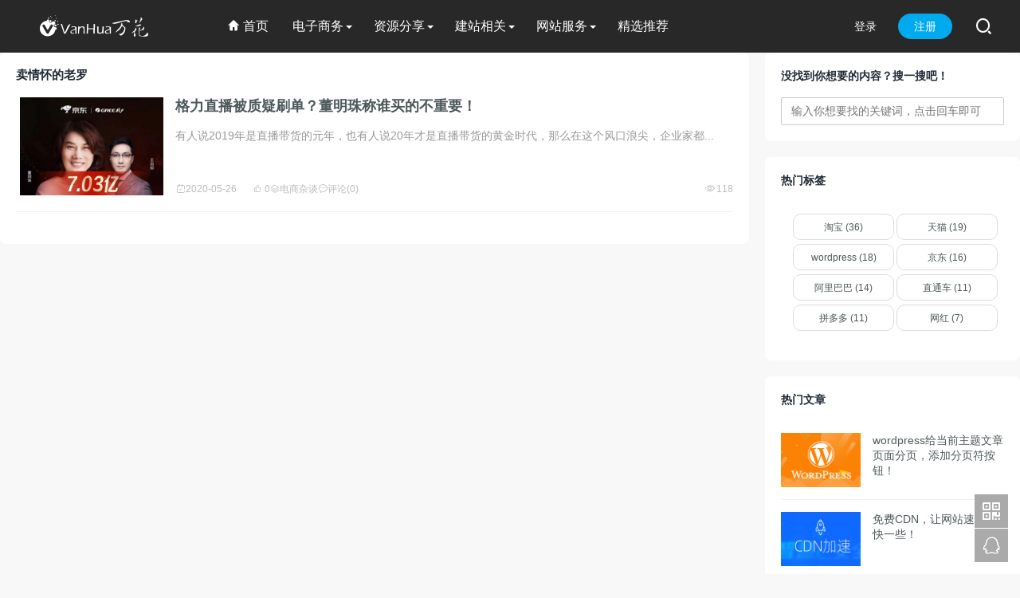

--- FILE ---
content_type: text/html; charset=UTF-8
request_url: https://www.vanhua.cn/tag/%E5%8D%96%E6%83%85%E6%80%80%E7%9A%84%E8%80%81%E7%BD%97
body_size: 7230
content:
<!DOCTYPE HTML>
<html>
<head>
<meta http-equiv="Content-Type" content="text/html; charset=UTF-8">
<meta http-equiv="X-UA-Compatible" content="IE=11,IE=10,IE=9,IE=8">
<meta http-equiv="Cache-Control" content="no-transform" />
<meta http-equiv="Cache-Control" content="no-siteapp"/>
<meta name="applicable-device" content="pc,mobile"/>
<meta name="MobileOptimized" content="width"/>
<meta name="HandheldFriendly" content="true"/>
<meta name="viewport" content="width=device-width, initial-scale=1.0, user-scalable=0, minimum-scale=1.0, maximum-scale=1.0">
<meta name="apple-mobile-web-app-title" content="万花网">
<title>卖情怀的老罗-万花网</title>
<meta name='robots' content='max-image-preview:large' />
<style id='wp-img-auto-sizes-contain-inline-css' type='text/css'>
img:is([sizes=auto i],[sizes^="auto," i]){contain-intrinsic-size:3000px 1500px}
/*# sourceURL=wp-img-auto-sizes-contain-inline-css */
</style>
<style id='wp-block-library-inline-css' type='text/css'>
:root{--wp-block-synced-color:#7a00df;--wp-block-synced-color--rgb:122,0,223;--wp-bound-block-color:var(--wp-block-synced-color);--wp-editor-canvas-background:#ddd;--wp-admin-theme-color:#007cba;--wp-admin-theme-color--rgb:0,124,186;--wp-admin-theme-color-darker-10:#006ba1;--wp-admin-theme-color-darker-10--rgb:0,107,160.5;--wp-admin-theme-color-darker-20:#005a87;--wp-admin-theme-color-darker-20--rgb:0,90,135;--wp-admin-border-width-focus:2px}@media (min-resolution:192dpi){:root{--wp-admin-border-width-focus:1.5px}}.wp-element-button{cursor:pointer}:root .has-very-light-gray-background-color{background-color:#eee}:root .has-very-dark-gray-background-color{background-color:#313131}:root .has-very-light-gray-color{color:#eee}:root .has-very-dark-gray-color{color:#313131}:root .has-vivid-green-cyan-to-vivid-cyan-blue-gradient-background{background:linear-gradient(135deg,#00d084,#0693e3)}:root .has-purple-crush-gradient-background{background:linear-gradient(135deg,#34e2e4,#4721fb 50%,#ab1dfe)}:root .has-hazy-dawn-gradient-background{background:linear-gradient(135deg,#faaca8,#dad0ec)}:root .has-subdued-olive-gradient-background{background:linear-gradient(135deg,#fafae1,#67a671)}:root .has-atomic-cream-gradient-background{background:linear-gradient(135deg,#fdd79a,#004a59)}:root .has-nightshade-gradient-background{background:linear-gradient(135deg,#330968,#31cdcf)}:root .has-midnight-gradient-background{background:linear-gradient(135deg,#020381,#2874fc)}:root{--wp--preset--font-size--normal:16px;--wp--preset--font-size--huge:42px}.has-regular-font-size{font-size:1em}.has-larger-font-size{font-size:2.625em}.has-normal-font-size{font-size:var(--wp--preset--font-size--normal)}.has-huge-font-size{font-size:var(--wp--preset--font-size--huge)}.has-text-align-center{text-align:center}.has-text-align-left{text-align:left}.has-text-align-right{text-align:right}.has-fit-text{white-space:nowrap!important}#end-resizable-editor-section{display:none}.aligncenter{clear:both}.items-justified-left{justify-content:flex-start}.items-justified-center{justify-content:center}.items-justified-right{justify-content:flex-end}.items-justified-space-between{justify-content:space-between}.screen-reader-text{border:0;clip-path:inset(50%);height:1px;margin:-1px;overflow:hidden;padding:0;position:absolute;width:1px;word-wrap:normal!important}.screen-reader-text:focus{background-color:#ddd;clip-path:none;color:#444;display:block;font-size:1em;height:auto;left:5px;line-height:normal;padding:15px 23px 14px;text-decoration:none;top:5px;width:auto;z-index:100000}html :where(.has-border-color){border-style:solid}html :where([style*=border-top-color]){border-top-style:solid}html :where([style*=border-right-color]){border-right-style:solid}html :where([style*=border-bottom-color]){border-bottom-style:solid}html :where([style*=border-left-color]){border-left-style:solid}html :where([style*=border-width]){border-style:solid}html :where([style*=border-top-width]){border-top-style:solid}html :where([style*=border-right-width]){border-right-style:solid}html :where([style*=border-bottom-width]){border-bottom-style:solid}html :where([style*=border-left-width]){border-left-style:solid}html :where(img[class*=wp-image-]){height:auto;max-width:100%}:where(figure){margin:0 0 1em}html :where(.is-position-sticky){--wp-admin--admin-bar--position-offset:var(--wp-admin--admin-bar--height,0px)}@media screen and (max-width:600px){html :where(.is-position-sticky){--wp-admin--admin-bar--position-offset:0px}}

/*# sourceURL=wp-block-library-inline-css */
</style><style id='global-styles-inline-css' type='text/css'>
:root{--wp--preset--aspect-ratio--square: 1;--wp--preset--aspect-ratio--4-3: 4/3;--wp--preset--aspect-ratio--3-4: 3/4;--wp--preset--aspect-ratio--3-2: 3/2;--wp--preset--aspect-ratio--2-3: 2/3;--wp--preset--aspect-ratio--16-9: 16/9;--wp--preset--aspect-ratio--9-16: 9/16;--wp--preset--color--black: #000000;--wp--preset--color--cyan-bluish-gray: #abb8c3;--wp--preset--color--white: #ffffff;--wp--preset--color--pale-pink: #f78da7;--wp--preset--color--vivid-red: #cf2e2e;--wp--preset--color--luminous-vivid-orange: #ff6900;--wp--preset--color--luminous-vivid-amber: #fcb900;--wp--preset--color--light-green-cyan: #7bdcb5;--wp--preset--color--vivid-green-cyan: #00d084;--wp--preset--color--pale-cyan-blue: #8ed1fc;--wp--preset--color--vivid-cyan-blue: #0693e3;--wp--preset--color--vivid-purple: #9b51e0;--wp--preset--gradient--vivid-cyan-blue-to-vivid-purple: linear-gradient(135deg,rgb(6,147,227) 0%,rgb(155,81,224) 100%);--wp--preset--gradient--light-green-cyan-to-vivid-green-cyan: linear-gradient(135deg,rgb(122,220,180) 0%,rgb(0,208,130) 100%);--wp--preset--gradient--luminous-vivid-amber-to-luminous-vivid-orange: linear-gradient(135deg,rgb(252,185,0) 0%,rgb(255,105,0) 100%);--wp--preset--gradient--luminous-vivid-orange-to-vivid-red: linear-gradient(135deg,rgb(255,105,0) 0%,rgb(207,46,46) 100%);--wp--preset--gradient--very-light-gray-to-cyan-bluish-gray: linear-gradient(135deg,rgb(238,238,238) 0%,rgb(169,184,195) 100%);--wp--preset--gradient--cool-to-warm-spectrum: linear-gradient(135deg,rgb(74,234,220) 0%,rgb(151,120,209) 20%,rgb(207,42,186) 40%,rgb(238,44,130) 60%,rgb(251,105,98) 80%,rgb(254,248,76) 100%);--wp--preset--gradient--blush-light-purple: linear-gradient(135deg,rgb(255,206,236) 0%,rgb(152,150,240) 100%);--wp--preset--gradient--blush-bordeaux: linear-gradient(135deg,rgb(254,205,165) 0%,rgb(254,45,45) 50%,rgb(107,0,62) 100%);--wp--preset--gradient--luminous-dusk: linear-gradient(135deg,rgb(255,203,112) 0%,rgb(199,81,192) 50%,rgb(65,88,208) 100%);--wp--preset--gradient--pale-ocean: linear-gradient(135deg,rgb(255,245,203) 0%,rgb(182,227,212) 50%,rgb(51,167,181) 100%);--wp--preset--gradient--electric-grass: linear-gradient(135deg,rgb(202,248,128) 0%,rgb(113,206,126) 100%);--wp--preset--gradient--midnight: linear-gradient(135deg,rgb(2,3,129) 0%,rgb(40,116,252) 100%);--wp--preset--font-size--small: 13px;--wp--preset--font-size--medium: 20px;--wp--preset--font-size--large: 36px;--wp--preset--font-size--x-large: 42px;--wp--preset--spacing--20: 0.44rem;--wp--preset--spacing--30: 0.67rem;--wp--preset--spacing--40: 1rem;--wp--preset--spacing--50: 1.5rem;--wp--preset--spacing--60: 2.25rem;--wp--preset--spacing--70: 3.38rem;--wp--preset--spacing--80: 5.06rem;--wp--preset--shadow--natural: 6px 6px 9px rgba(0, 0, 0, 0.2);--wp--preset--shadow--deep: 12px 12px 50px rgba(0, 0, 0, 0.4);--wp--preset--shadow--sharp: 6px 6px 0px rgba(0, 0, 0, 0.2);--wp--preset--shadow--outlined: 6px 6px 0px -3px rgb(255, 255, 255), 6px 6px rgb(0, 0, 0);--wp--preset--shadow--crisp: 6px 6px 0px rgb(0, 0, 0);}:where(.is-layout-flex){gap: 0.5em;}:where(.is-layout-grid){gap: 0.5em;}body .is-layout-flex{display: flex;}.is-layout-flex{flex-wrap: wrap;align-items: center;}.is-layout-flex > :is(*, div){margin: 0;}body .is-layout-grid{display: grid;}.is-layout-grid > :is(*, div){margin: 0;}:where(.wp-block-columns.is-layout-flex){gap: 2em;}:where(.wp-block-columns.is-layout-grid){gap: 2em;}:where(.wp-block-post-template.is-layout-flex){gap: 1.25em;}:where(.wp-block-post-template.is-layout-grid){gap: 1.25em;}.has-black-color{color: var(--wp--preset--color--black) !important;}.has-cyan-bluish-gray-color{color: var(--wp--preset--color--cyan-bluish-gray) !important;}.has-white-color{color: var(--wp--preset--color--white) !important;}.has-pale-pink-color{color: var(--wp--preset--color--pale-pink) !important;}.has-vivid-red-color{color: var(--wp--preset--color--vivid-red) !important;}.has-luminous-vivid-orange-color{color: var(--wp--preset--color--luminous-vivid-orange) !important;}.has-luminous-vivid-amber-color{color: var(--wp--preset--color--luminous-vivid-amber) !important;}.has-light-green-cyan-color{color: var(--wp--preset--color--light-green-cyan) !important;}.has-vivid-green-cyan-color{color: var(--wp--preset--color--vivid-green-cyan) !important;}.has-pale-cyan-blue-color{color: var(--wp--preset--color--pale-cyan-blue) !important;}.has-vivid-cyan-blue-color{color: var(--wp--preset--color--vivid-cyan-blue) !important;}.has-vivid-purple-color{color: var(--wp--preset--color--vivid-purple) !important;}.has-black-background-color{background-color: var(--wp--preset--color--black) !important;}.has-cyan-bluish-gray-background-color{background-color: var(--wp--preset--color--cyan-bluish-gray) !important;}.has-white-background-color{background-color: var(--wp--preset--color--white) !important;}.has-pale-pink-background-color{background-color: var(--wp--preset--color--pale-pink) !important;}.has-vivid-red-background-color{background-color: var(--wp--preset--color--vivid-red) !important;}.has-luminous-vivid-orange-background-color{background-color: var(--wp--preset--color--luminous-vivid-orange) !important;}.has-luminous-vivid-amber-background-color{background-color: var(--wp--preset--color--luminous-vivid-amber) !important;}.has-light-green-cyan-background-color{background-color: var(--wp--preset--color--light-green-cyan) !important;}.has-vivid-green-cyan-background-color{background-color: var(--wp--preset--color--vivid-green-cyan) !important;}.has-pale-cyan-blue-background-color{background-color: var(--wp--preset--color--pale-cyan-blue) !important;}.has-vivid-cyan-blue-background-color{background-color: var(--wp--preset--color--vivid-cyan-blue) !important;}.has-vivid-purple-background-color{background-color: var(--wp--preset--color--vivid-purple) !important;}.has-black-border-color{border-color: var(--wp--preset--color--black) !important;}.has-cyan-bluish-gray-border-color{border-color: var(--wp--preset--color--cyan-bluish-gray) !important;}.has-white-border-color{border-color: var(--wp--preset--color--white) !important;}.has-pale-pink-border-color{border-color: var(--wp--preset--color--pale-pink) !important;}.has-vivid-red-border-color{border-color: var(--wp--preset--color--vivid-red) !important;}.has-luminous-vivid-orange-border-color{border-color: var(--wp--preset--color--luminous-vivid-orange) !important;}.has-luminous-vivid-amber-border-color{border-color: var(--wp--preset--color--luminous-vivid-amber) !important;}.has-light-green-cyan-border-color{border-color: var(--wp--preset--color--light-green-cyan) !important;}.has-vivid-green-cyan-border-color{border-color: var(--wp--preset--color--vivid-green-cyan) !important;}.has-pale-cyan-blue-border-color{border-color: var(--wp--preset--color--pale-cyan-blue) !important;}.has-vivid-cyan-blue-border-color{border-color: var(--wp--preset--color--vivid-cyan-blue) !important;}.has-vivid-purple-border-color{border-color: var(--wp--preset--color--vivid-purple) !important;}.has-vivid-cyan-blue-to-vivid-purple-gradient-background{background: var(--wp--preset--gradient--vivid-cyan-blue-to-vivid-purple) !important;}.has-light-green-cyan-to-vivid-green-cyan-gradient-background{background: var(--wp--preset--gradient--light-green-cyan-to-vivid-green-cyan) !important;}.has-luminous-vivid-amber-to-luminous-vivid-orange-gradient-background{background: var(--wp--preset--gradient--luminous-vivid-amber-to-luminous-vivid-orange) !important;}.has-luminous-vivid-orange-to-vivid-red-gradient-background{background: var(--wp--preset--gradient--luminous-vivid-orange-to-vivid-red) !important;}.has-very-light-gray-to-cyan-bluish-gray-gradient-background{background: var(--wp--preset--gradient--very-light-gray-to-cyan-bluish-gray) !important;}.has-cool-to-warm-spectrum-gradient-background{background: var(--wp--preset--gradient--cool-to-warm-spectrum) !important;}.has-blush-light-purple-gradient-background{background: var(--wp--preset--gradient--blush-light-purple) !important;}.has-blush-bordeaux-gradient-background{background: var(--wp--preset--gradient--blush-bordeaux) !important;}.has-luminous-dusk-gradient-background{background: var(--wp--preset--gradient--luminous-dusk) !important;}.has-pale-ocean-gradient-background{background: var(--wp--preset--gradient--pale-ocean) !important;}.has-electric-grass-gradient-background{background: var(--wp--preset--gradient--electric-grass) !important;}.has-midnight-gradient-background{background: var(--wp--preset--gradient--midnight) !important;}.has-small-font-size{font-size: var(--wp--preset--font-size--small) !important;}.has-medium-font-size{font-size: var(--wp--preset--font-size--medium) !important;}.has-large-font-size{font-size: var(--wp--preset--font-size--large) !important;}.has-x-large-font-size{font-size: var(--wp--preset--font-size--x-large) !important;}
/*# sourceURL=global-styles-inline-css */
</style>

<style id='classic-theme-styles-inline-css' type='text/css'>
/*! This file is auto-generated */
.wp-block-button__link{color:#fff;background-color:#32373c;border-radius:9999px;box-shadow:none;text-decoration:none;padding:calc(.667em + 2px) calc(1.333em + 2px);font-size:1.125em}.wp-block-file__button{background:#32373c;color:#fff;text-decoration:none}
/*# sourceURL=/wp-includes/css/classic-themes.min.css */
</style>
<link rel="https://api.w.org/" href="https://www.vanhua.cn/wp-json/" /><link rel="alternate" title="JSON" type="application/json" href="https://www.vanhua.cn/wp-json/wp/v2/tags/1144" /><link rel='stylesheet' id='_main-css'  href='https://www.vanhua.cn/wp-content/plugins/dmd-tbk/zy/taobaok.css' type='text/css' media='all' />
<link rel='stylesheet' id='_main-css'  href='https://www.vanhua.cn/wp-content/themes/vanhua/css/main.css' type='text/css' media='all' />
	<script type='text/javascript' src='https://www.vanhua.cn/wp-content/themes/vanhua/js/jquery.min.js'></script>
<meta name="keywords" content="卖情怀的老罗">
<meta name="description" content="">
<link rel="icon" href="https://www.vanhua.cn/wp-content/uploads/2020/12/cropped-weixinfenxianglogo-32x32.png" sizes="32x32" />
<link rel="icon" href="https://www.vanhua.cn/wp-content/uploads/2020/12/cropped-weixinfenxianglogo-192x192.png" sizes="192x192" />
<link rel="apple-touch-icon" href="https://www.vanhua.cn/wp-content/uploads/2020/12/cropped-weixinfenxianglogo-180x180.png" />
<meta name="msapplication-TileImage" content="https://www.vanhua.cn/wp-content/uploads/2020/12/cropped-weixinfenxianglogo-270x270.png" />
<link rel="shortcut icon" href="https://www.vanhua.cn/favicon.ico">

<!--[if lt IE 9]><script src="https://www.vanhua.cn/wp-content/themes/vanhua/js/html5.min.js"></script><![endif]-->
</head>
<body>
<header class="header">
<div class="header-container">
	<h1 class="logo"><a href="https://www.vanhua.cn" title="全网优质电商资源聚合平台"><i class="iconfont">&#xe61d;</i></a></h1>	
	<!--菜单-->	
<div class="site-navbar"><ul ><li><a href="https://www.vanhua.cn/"><i class="iconfont"></i> 首页</a></li>
<li class="has-sub-menu"><a href="https://www.vanhua.cn/dzswu">电子商务</a>
<div class="sub-menu"><ul>
	<li><a href="https://www.vanhua.cn/ghfx">干货分享</a></li>
	<li><a href="https://www.vanhua.cn/tbtm">淘宝天猫</a></li>
	<li><a href="https://www.vanhua.cn/dszt">电商杂谈</a></li>
	<li><a href="https://www.vanhua.cn/zxzx">最新资讯</a></li>
</ul></div>
</li>
<li class="has-sub-menu"><a href="https://www.vanhua.cn/zyfx">资源分享</a>
<div class="sub-menu"><ul>
	<li><a href="https://www.vanhua.cn/zyfx/psjc">PS教程</a></li>
	<li><a href="https://www.vanhua.cn/sjss">设计师说</a></li>
	<li><a href="https://www.vanhua.cn/photos">摄影美图</a></li>
	<li><a href="https://www.vanhua.cn/yyfx">影音分享</a></li>
</ul></div>
</li>
<li class="has-sub-menu"><a href="https://www.vanhua.cn/jzxg">建站相关</a>
<div class="sub-menu"><ul>
	<li><a href="https://www.vanhua.cn/abwordpress">WordPress建站</a></li>
	<li><a href="https://www.vanhua.cn/wordpressdownload">WordPress下载</a></li>
</ul></div>
</li>
<li class="has-sub-menu"><a href="https://www.vanhua.cn/service">网站服务</a>
<div class="sub-menu"><ul>
	<li><a href="https://www.vanhua.cn/navs">网址导航</a></li>
	<li><a href="https://www.vanhua.cn/peise">色彩搭配</a></li>
	<li><a href="https://www.vanhua.cn/douyin">抖音解析</a></li>
	<li><a href="https://www.vanhua.cn/vipspjx">视频解析</a></li>
	<li><a href="https://www.vanhua.cn/poster-design">海报设计</a></li>
</ul></div>
</li>
<li><a target="_blank" href="https://www.vanhua.cn/recommend">精选推荐</a></li>
</ul></div><!--PC右侧微导航-->
						<div class="wel">
					<!--PC搜索栏-->
<div class="search-start-btn"><i class="iconfont">&#xe661;</i></div>
				<div class="wel-item"><a href="/login">登录</a></div>
				<div class="wel-item wel-item-btn"><a href="/register">注册</a></div>
				</div>
				<div class="m-wel">
				<div class="m-wel-login">
					<img class="avatar" src="https://www.vanhua.cn/wp-content/uploads/2019/07/sm_logo.png">					
					<a class="m-wel-login" href="/login">登录</a>
					<a class="m-wel-register" href="/register">新用户注册</a>
				</div>
				</div>	
						<div class="m-navbar-start"><i class="iconfont">&#xe706;</i></div>
				<div class="m-wel-start"><i class="iconfont">&#xe610;</i></div>
					
	
	<div class="m-mask"></div>
</div>
</header>
  	<!--PC搜索栏-->
<div class="site-search">
	<div class="container">
		<form method="get" class="site-search-form" action="https://www.vanhua.cn"><input class="search-input" name="s" type="text" placeholder="输入关键字" value=""><button class="search-btn" type="submit"><i class="iconfont">&#xe661;</i></button></form>	</div>
</div>	
<section class="wp-container">

<!--分类-->
<div class="wp-content">
<div class="left-body">
        	<div class="excerpts">
        		<div class="excerpts-leader">
	        		<h3>卖情怀的老罗</h3>	        	</div>
	        
		<article class="excerpt">
				<div class="media-content">
				     <a class="focus"  target="_blank" href="https://www.vanhua.cn/2006.html"><img src="https://www.vanhua.cn/wp-content/uploads/2020/05/dongmingzhizhibodaihuo.jpg" alt="格力直播被质疑刷单？董明珠称谁买的不重要！-万花网" class="thumb"><span class="overlay"></span></a>
				 </div>
				    <h2><a href="https://www.vanhua.cn/2006.html"  target="_blank" title="格力直播被质疑刷单？董明珠称谁买的不重要！-万花网">格力直播被质疑刷单？董明珠称谁买的不重要！</a></h2>
				    <div class="note">有人说2019年是直播带货的元年，也有人说20年才是直播带货的黄金时代，那么在这个风口浪尖，企业家都...</div>
				     <div class="meta"><time><i class="iconfont">&#xe614;</i>2020-05-26</time><span><i class="iconfont">&#xe69a;</i> 0</span><span class="meta-cmt"><i class="iconfont">&#xe680;</i> 118</span><a  target="_blank" href="https://www.vanhua.cn/dszt"><i class="iconfont">&#xe62c;</i>电商杂谈</a><a class="pc" href="https://www.vanhua.cn/2006.html#respond"><i class="fa fa-comments-o">&#xe603;</i>评论(0)</a></div>
																		</article>	</div>
    	
</div>
</div>
<!--侧边栏-->
<div class="sidebar">
<div class="widget widget_ui_search"><h3>没找到你想要的内容？搜一搜吧！</h3><form action="https://www.vanhua.cn" method="get">
		<input type="search" name="s" required="required" style="width: 100%;border-radius: 2px;border-color: #ddd;padding: 6px 12px;font-size: 0.875rem;line-height: 1.5;color: #4e585a;background-color: #fff;background-image: none;border: 1px solid #ccc;" placeholder="输入你想要找的关键词，点击回车即可！" value="">
	</form></div><div class="widget widget_ui_tags"><h3>热门标签</h3><div class="items"><a href="https://www.vanhua.cn/tag/%e6%b7%98%e5%ae%9d">淘宝 (36)</a><a href="https://www.vanhua.cn/tag/%e5%a4%a9%e7%8c%ab">天猫 (19)</a><a href="https://www.vanhua.cn/tag/wordpress">wordpress (18)</a><a href="https://www.vanhua.cn/tag/%e4%ba%ac%e4%b8%9c">京东 (16)</a><a href="https://www.vanhua.cn/tag/%e9%98%bf%e9%87%8c%e5%b7%b4%e5%b7%b4">阿里巴巴 (14)</a><a href="https://www.vanhua.cn/tag/%e7%9b%b4%e9%80%9a%e8%bd%a6">直通车 (11)</a><a href="https://www.vanhua.cn/tag/%e6%8b%bc%e5%a4%9a%e5%a4%9a">拼多多 (11)</a><a href="https://www.vanhua.cn/tag/%e7%bd%91%e7%ba%a2">网红 (7)</a></div></div><div class="widget widget_ui_posts"><h3>热门文章</h3><ul><li><a  target="_blank" href="https://www.vanhua.cn/903.html"><span class="thumbnail"><img src="https://www.vanhua.cn/wp-content/uploads/2019/05/wpprssssa220bg150.jpg" alt="wordpress给当前主题文章页面分页，添加分页符按钮！-万花网" class="thumb"></span><span class="text">wordpress给当前主题文章页面分页，添加分页符按钮！</span></a></li><li><a  target="_blank" href="https://www.vanhua.cn/1499.html"><span class="thumbnail"><img src="https://www.vanhua.cn/wp-content/uploads/2019/12/cdnjiausyu.jpg" alt="免费CDN，让网站速度更快一些！-万花网" class="thumb"></span><span class="text">免费CDN，让网站速度更快一些！</span></a></li><li><a  target="_blank" href="https://www.vanhua.cn/1573.html"><span class="thumbnail"><img src="https://www.vanhua.cn/wp-content/uploads/2019/12/D016C962-B4DC-4091-A81A-4E4DCAB67F51-220x150.png" alt="薅羊毛到底底线在哪里？-万花网" class="thumb"></span><span class="text">薅羊毛到底底线在哪里？</span></a></li><li><a  target="_blank" href="https://www.vanhua.cn/991.html"><span class="thumbnail"><img src="https://www.vanhua.cn/wp-content/uploads/2019/05/wpprssssa220bg150.jpg" alt="wordpress页面结合JS添加随机图片广告！-万花网" class="thumb"></span><span class="text">wordpress页面结合JS添加随机图片广告！</span></a></li></ul></div>
</div>
</section>

<footer class="footer">
    <div class="footer-container">
        <div class="footer-logo">
           <a href="https://www.vanhua.cn" title="全网优质电商资源聚合平台"><img src="https://www.vanhua.cn/wp-content/uploads/2019/06/Vanhuashouyelogo3.png"/></a>
        </div>
        <div class="footer-navs">
            			
        </div>
        <div class="footer-copyright">
		<!--站内导航2 -->
		<div class="footer-copyright">
		<a href="/archives" target="_blank" rel="noopener">文章归档</a>  | <a href="/massage" target="_blank" rel="noopener">给我留言</a> | <a href="/navs" target="_blank" rel="noopener">网址导航</a>  | <a href="/bqsm" target="_blank" rel="noopener">版权声明</a> | <a href="/mzsm" target="_blank" rel="noopener">免责声明</a> | <a href="/forgetpwd" target="_blank" rel="noopener">找回密码</a>  
			<br/>		
		</div>
		<!--站内导航2 -->
        <div class="footer-copyright">
			<p> &copy; 2025 &nbsp;<a href="https://www.vanhua.cn/" target="_blank" rel="noopener"> 万花网 </a> &nbsp; 丨  <a href="http://beian.miit.gov.cn/" target="_blank" rel="noopener">    <img src="https://www.vanhua.cn/wp-content/uploads/2019/12/guihui2020.png"width="18" height="18" >  备案号： 皖ICP备17014672号 </a> 

丨  <a href="https://www.vanhua.cn/sitemap" target="_blank" rel="noopener">网站地图</a>
  </p>
		<script>
var _hmt = _hmt || [];
(function() {
  var hm = document.createElement("script");
  hm.src = "https://hm.baidu.com/hm.js?b127dbbc49bca4f6f1f52a7d920a5046";
  var s = document.getElementsByTagName("script")[0]; 
  s.parentNode.insertBefore(hm, s);
})();
</script>
        </div>
    </div>
</footer>					


<div class="rewards-popover-mask" data-event="rewards-close" style="display: none;"></div>
<div class="rewards-popover" style="display: none;">
		<h3>觉得文章有用就打赏一下文章作者</h3>
				<div class="rewards-popover-item">
			<h4>支付宝扫一扫打赏</h4>
			<img src="https://www.vanhua.cn/wp-content/uploads/2019/12/zhifubaofukuantu.png">
		</div>
						<div class="rewards-popover-item">
			<h4>微信扫一扫打赏</h4>
			<img src="https://www.vanhua.cn/wp-content/uploads/2019/12/weixinzhifutu.png">
		</div>
				<span class="rewards-popover-close" data-event="rewards-close"><i class="iconfont fa-close">&#xe635;</i></span>
	</div>

<div class="rollbar rollbar-rb"><ul>
	<li class="rollbar-qrcode"><a href="javascript:;"><i class="iconfont fa-qrcode">&#xe6b4;</i><span>微信咨询</span></a><h6>关注微信公众号<img src="https://www.vanhua.cn/wp-content/uploads/2019/06/qrcode_for_gh_63293215af2a_258.jpg"><i></i></h6></li>
<li><a target="_blank" href="http://wpa.qq.com/msgrd?v=3&amp;uin=281140032&amp;site=qq&amp;menu=yes"><i class="iconfont fa-qq">&#xe8d5;</i><span>QQ咨询</span></a><h6>QQ咨询<i></i></h6></li>

<li class="rollbar-totop"><a href="javascript:(scrollTo());"><i class="iconfont fa-angle-up">&#xe615;</i><span>回顶</span></a><h6>回顶部<i></i></h6></li></ul></div>
<script type='text/javascript' src="https://www.vanhua.cn/wp-content/themes/vanhua/js/main.js"></script>
<script>
window.jsconf={
	www: 'https://www.vanhua.cn',
	uri: 'https://www.vanhua.cn/wp-content/themes/vanhua'
};
</script>
<script type="speculationrules">
{"prefetch":[{"source":"document","where":{"and":[{"href_matches":"/*"},{"not":{"href_matches":["/wp-*.php","/wp-admin/*","/wp-content/uploads/*","/wp-content/*","/wp-content/plugins/*","/wp-content/themes/vanhua/*","/*\\?(.+)"]}},{"not":{"selector_matches":"a[rel~=\"nofollow\"]"}},{"not":{"selector_matches":".no-prefetch, .no-prefetch a"}}]},"eagerness":"conservative"}]}
</script>
<script type='text/javascript' src='https://www.vanhua.cn/wp-content/plugins/dmd-tbk/zy/taobaok.js'></script>
<!--trackcode_START-->
<script>
var _hmt = _hmt || [];
(function() {
  var hm = document.createElement("script");
  hm.src = "https://hm.baidu.com/hm.js?b127dbbc49bca4f6f1f52a7d920a5046";
  var s = document.getElementsByTagName("script")[0]; 
  s.parentNode.insertBefore(hm, s);
})();
</script>

<!--trackcode_END-->
</body>
</html>

<!-- This website is like a Rocket, isn't it? Performance optimized by WP Rocket. Learn more: https://wp-rocket.me -->

--- FILE ---
content_type: text/css
request_url: https://www.vanhua.cn/wp-content/plugins/dmd-tbk/zy/taobaok.css
body_size: 627
content:
.cps-item{border: 1px solid #eaeaea;padding: 20px;overflow: hidden;max-width: 840px;margin: 0 auto;}
.tg-img{width: 200px;display: inline-block;float:left;margin-right: 20px}
.tg-img img{width:200px;margin: 0px;}
.item-title{font-size: 20px;font-weight: bold;}
.tg-note{font-size: 15px;color: #999;word-wrap: break-word;margin-bottom: 0;margin-top: 15px;}
.tg-info{margin: 12px 0px;overflow: hidden;}
.tg-ma{border: 1px solid #4291dd;background-color: #FFFFFF;border-radius: 5px;color: #4291dd;margin: 5px;padding: 2px 8px;display: inline;font-size: 15px;}
.tg-price{color: #FF351A;margin-top: 10px;font-size: 24px;display: inline;}
.old-price{text-decoration: line-through;color:#999;display: inline;font-size: 15px;}
.tg-btn{margin: 8px 0px;text-align: right;}
.cpsbtn{display: inline-block;opacity: 0.8;line-height: 1;padding: 12px 20px;color: #fff;font-size: 14px;background-color: #45B6F7;margin: 0 7px;border-radius: 20px;}
.tkl{background-color: #45B6F7;}
.lqm{background-color: #ec6149;text-decoration: none;}
.bomm{display: inline;}
.bomm a{text-decoration: none;}
.tg-price em{font-style: normal; font-size: 14px;}
.tg-tkl{display: inline;float: right;font-size: 15px;line-height: 2;margin-top: 8px;}
.tg-tkl p{margin-bottom: 0px;margin-top: 0px;display: inline;}
.cps_copy_btn{cursor: pointer;}
@media (max-width: 768px){
.cps-item{padding: 8px;}
.item-title{font-size: 14px;line-height: 1.3;}
.tg-img img{width: 120px;}
.tg-img{width: 120px;margin-right: 8px;}
.tg-note{font-size: 12px;margin-top: 5px;}
.tg-price em {font-size: 12px;}
.tg-price{font-size: 18px;}
.old-price{font-size: 12px;}
.tg-tkl{font-size: 12px;margin-top: 5px;}
.tg-ma{font-size: 12px;}
.bomm a{padding: 6px 12px;font-size: 12px;}
}

--- FILE ---
content_type: text/css
request_url: https://www.vanhua.cn/wp-content/themes/vanhua/css/main.css
body_size: 12788
content:
/*! vanhua.cn */html {
	font-family:sans-serif;
	-ms-text-size-adjust:100%;
	-webkit-text-size-adjust:100%
}
body {
	margin:0
}
nav {
	display:block
}
a {
	background-color:transparent
}
a:active,a:hover {
	outline:0
}

h1 {
	font-size:2em;
	margin:0.67em 0
}

svg:not(:root) {
	overflow:hidden
}

html {
	box-sizing:border-box
}
* {
	box-sizing:inherit
}
*::before,*::after {
	box-sizing:inherit
}
@-moz-viewport {
	width:device-width
}
@-ms-viewport {
	width:device-width
}
@-o-viewport {
	width:device-width
}
@-webkit-viewport {
	width:device-width
}
@viewport {
	width:device-width
}
html {
	-webkit-tap-highlight-color:transparent
}
body {
	font-family: "numFont","Microsoft Yahei","Hiragino Sans GB","Heiti SC","WenQuanYi Micro Hei",-apple-system,BlinkMacSystemFont,"Segoe UI",Roboto,"Helvetica Neue",Arial,"Noto Sans",sans-serif,"Apple Color Emoji","Segoe UI Emoji","Segoe UI Symbol","Noto Color Emoji";
    font-size: 0.875rem;
    line-height: 1.4;
    padding-top: 66px;
    color: #202935;
    background-color: #F8F8F8;
}

h1,h2,h3,h4,h5,h6 {
	margin-top:0;
	margin-bottom:.5rem
}

ol,ul {
	list-style:none
}
ol,ul,dl {
	margin-top:0;
	margin-bottom:0;
	padding-left:0
}
ol ol,ul ul,ol ul,ul ol {
	margin-bottom:0
}

a {
	color:#4e585a;
	text-decoration:none
}
a:focus,a:hover {
	color:#202627;
	text-decoration:none
}
a:focus {
	outline:thin dotted;
	outline:5px auto -webkit-focus-ring-color;
	outline-offset:-2px
}

a {
	touch-action:manipulation
}

h1,h2,h3,h4,h5,h6,.h1,.h2,.h3,.h4,.h5,.h6 {
	margin-bottom:0.5rem;
	font-family:inherit;
	font-weight:500;
	line-height:1.1;
	color:inherit
}
h1 {
	font-size:1.5rem
}
h2 {
	font-size:1.05rem
}
h3,h4,h5,h6 {
	font-size:1rem
}
.h1 {
	font-size:1.5rem
}
.h2 {
	font-size:1.05rem
}
.h3,.h4,.h5,.h6 {
	font-size:1rem
}
img {
    vertical-align: middle;
    max-width: 100%;
}
@font-face {
  font-family: 'iconfont';  /* project id 967485 */
  src: url('//at.alicdn.com/t/font_967485_86i8zppq06h.eot');
  src: url('//at.alicdn.com/t/font_967485_86i8zppq06h.eot?#iefix') format('embedded-opentype'),
  url('//at.alicdn.com/t/font_967485_86i8zppq06h.woff2') format('woff2'),
  url('//at.alicdn.com/t/font_967485_86i8zppq06h.woff') format('woff'),
  url('//at.alicdn.com/t/font_967485_86i8zppq06h.ttf') format('truetype'),
  url('//at.alicdn.com/t/font_967485_86i8zppq06h.svg#iconfont') format('svg');
}
.iconfont {
	position:relative;
	display:inline-block;
	font:normal normal normal 14px/1 iconfont;
	font-size:inherit;
	text-rendering:auto;
	-webkit-font-smoothing:antialiased;
	-moz-osx-font-smoothing:grayscale
}


.header {
	position:fixed;
	top:0;
	left:0;
	right:0;
	z-index:99;
	height:66px;
	background-color:#282828;

/*去顶部15px	*/
}
.header:before,.header:after {
	display:table;
	content:"";
	line-height:0
}
.header:after {
	clear:both
}

.logo {
	float:left;
	padding-right:30px;
	margin:19px 15px 0 50px;
	/* border-right:1px solid #6A6E75; */
	height:35px;
	font-size:28px;
	overflow:hidden;
	width:152px
}
.logo a {
	display:block;
	color:#fff
}
.logo a:hover {
	color:#0ae
}
.logo .iconfont {
	display:block;
	margin-bottom:100px
}
.site-navbar {
	margin: 0 auto;
    width: 740px;
    text-align: center;
}
.site-navbar>ul {
	margin:0;
	padding:0;
	list-style:none
}
.site-navbar>ul>li>a {
	font-size: 16px;
	line-height:66px;
	padding:0 15px;
	color:#fff
}
.site-navbar>ul>li>a:hover {
	background-color:rgba(0,0,0,0.3);
	color:#0ae;
}
.site-navbar li {
	position:relative;
	float:left
}
.site-navbar li:hover {
	z-index:2
}
.site-navbar a {
	display:block;
	-webkit-transition:color 0.25s,background-color 0.25s;
	-moz-transition:color 0.25s,background-color 0.25s;
	-ms-transition:color 0.25s,background-color 0.25s;
	-o-transition:color 0.25s,background-color 0.25s;
	transition:color 0.25s,background-color 0.25s
}
.site-navbar li.has-sub-menu>a {
	padding-right:12px
}
.site-navbar li.has-sub-menu:hover>a::after {
	border-top-color:#0ae
}
.site-navbar li.has-sub-menu:hover .sub-menu {
	visibility:visible;
	opacity:1;
	top:56px
}
.site-navbar li.has-sub-menu>a::after {
	position:relative;
	display:inline-block;
	margin-left:3px;
	top:-2px;
	content:'';
	width:4px;
	height:4px;
	border-left:4px solid transparent;
	border-right:4px solid transparent;
	border-top:4px solid #fff
}
.site-navbar li.active>a {
	color:#00AAF0
}
.site-navbar li.active>a::after {
	border-top-color:#0ae
}
.site-navbar .sub-menu {
	position:absolute;
	padding-top:10px;
	visibility:hidden;
	opacity:0;
	width:140px;
	-webkit-transition:opacity 0.25s,top 0.25s,visibility 0.25s;
	-moz-transition:opacity 0.25s,top 0.25s,visibility 0.25s;
	-ms-transition:opacity 0.25s,top 0.25s,visibility 0.25s;
	-o-transition:opacity 0.25s,top 0.25s,visibility 0.25s;
	transition:opacity 0.25s,top 0.25s,visibility 0.25s;
	top:100px;
	left:50%;
	margin-left:-70px
}
.site-navbar .sub-menu ul {
	position:relative;
	background-color:#FFF;
	-webkit-box-shadow:0 1px 5px rgba(0,0,0,0.3);
	box-shadow:0 1px 5px rgba(0,0,0,0.3);
	font-size:14px;
	padding:5px 0
}
.site-navbar .sub-menu ul::before,.site-navbar .sub-menu ul::after {
	content:'';
	position:absolute;
	top:-5px;
	left:50%;
	margin-left:-3px;
	border-left:5px solid transparent;
	border-right:5px solid transparent
}
.site-navbar .sub-menu ul::before {
	border-bottom:5px solid rgba(0,0,0,0.1)
}
.site-navbar .sub-menu ul::after {
	border-bottom:5px solid #fff;
	margin-top:1px
}
.site-navbar .sub-menu li {
	float:none;
	margin:0;
	text-align:center
}
.site-navbar .sub-menu li a {
	display:block;
	line-height:14px;
	padding:12px 15px;
	text-align:center
}
.site-navbar .sub-menu li a:hover {
	background-color:#F2F2F4
}
.m-navbar-start {
	display:none
}
.wel {
    position: relative;
    float: right;
    font-size: 14px;
    line-height: 66px;
    margin-right:20px;
}
.wel .wel-item {
    position: relative;
    float: left;
}
.wel .wel-item>a {
    display: block;
    padding: 0 12.5px;
    border-left-color: rgba(0,0,0,0.2);
    color: #fff;
}
.wel .wel-item-btn>a {
    margin: 17px 30px 0 15px;
    height: 32px;
    line-height: 32px;
    padding: 0 20px;
    border-radius: 50px;
    background-color: #0ae;
    color: #fff;
}
.m-wel {
    display: none;
}
.wel .has-sub-menu>a {
    padding-right: 25px;
}
.wel .avatar {
    float: left;
    margin-top: 19px;
    width: 28px;
    height: 28px;
    border-radius: 50%;
    margin-right: 10px;
}
.wel .has-sub-menu>a::after {
    position: relative;
    display: inline-block;
    margin-left: 0;
    top: -2px;
    content: '';
    width: 4px;
    height: 4px;
    border-left: 4px solid transparent;
    border-right: 4px solid transparent;
    border-top: 4px solid #fff;
}
.wel .sub-menu {
    position: absolute;
    right: 10px;
    left: 1px;
    top: 100px;
    padding-top: 10px;
    -webkit-transition: opacity 0.25s, visibility 0.25s, top 0.25s;
    -moz-transition: opacity 0.25s, visibility 0.25s, top 0.25s;
    -ms-transition: opacity 0.25s, visibility 0.25s, top 0.25s;
    -o-transition: opacity 0.25s, visibility 0.25s, top 0.25s;
    transition: opacity 0.25s, visibility 0.25s, top 0.25s;
    visibility: hidden;
    opacity: 0;
}
.wel .sub-menu ul {
    position: relative;
    background-color: #FFF;
    -webkit-box-shadow: 0 1px 5px rgba(0,0,0,0.3);
    box-shadow: 0 1px 5px rgba(0,0,0,0.3);
    font-size: 14px;
    padding: 5px 0;
}
.wel .has-sub-menu:hover .sub-menu {
    visibility: visible;
    opacity: 1;
    top: 56px;
}
.wel .sub-menu a {
    -webkit-transition: color 0.25s, background-color 0.25s;
    -moz-transition: color 0.25s, background-color 0.25s;
    -ms-transition: color 0.25s, background-color 0.25s;
    -o-transition: color 0.25s, background-color 0.25s;
    transition: color 0.25s, background-color 0.25s;
    display: block;
    line-height: 14px;
    padding: 12px 15px;
    text-align: center;
}
.wel .sub-menu a:hover {
    background-color: #F2F2F4;
}
.m-wel-start{
	display: none;
}
.search-btn{
	color: #fff;
    border: none;
    background: #202935;
    height: 50px;
    font-size: 20px;
    padding: 0 12px;
    border-radius: 0 2px 2px 0;
    width: 15%;
	cursor: pointer;
}
.m-mask{
	width: 100%;
    height: 100%;
    background-color: #000;
    opacity: 0.5;
    position: fixed;
    display: none;
    z-index: 99;
    bottom: 0;
}
.header-container{
	max-width: 100%;
    height: 66px;
    line-height: 50px;
    margin: 0 auto;
}

.search-on .site-search {
    top: 66px;
    opacity: 1;
}
.site-search-form {
    padding: 25px 20%;
    overflow: hidden;
}
.search>.container{
	background: #fff;
    position: relative;
    margin: 0 auto;
    max-width: 1200px;
    padding: 0;
}
.search-input {
    float: left;
    color: #999;
    border: solid 1px #ddd;
    width: 85%;
    height: 50px;
    padding: 4px 12px;
    border-right: none;
    font-size: 16px;
    border-radius: 2px 0 0 2px;
    outline: none;
}
.search-start-btn {
    float: right;
    height: 66px;
    line-height: 66px;
    cursor: pointer;
	color:#fff;
	font-size:20px;
	padding-right:15px;
}
.search-start-btn i:hover{
	color: #0ae;
}
.site-search {
	-webkit-transition: all 0.25s;
    -moz-transition: all 0.25s;
    -ms-transition: all 0.25s;
    -o-transition: all 0.25s;
    transition: all 0.25s;
	background-color: #fff;
    background-color: rgba(255,255,255,0.95);
    position: absolute;
    top: -50px;
    left: 0;
    right: 0;
    height: 100px;
    z-index: 8;
    opacity: 0;
}
/*底部*/
.footer {
    position: relative;
    z-index: 9;
    clear: both;
    padding: 45px 0;
    font-size: 13px;
    background-color: #FFF;
    color: #ccc;
    text-align: center;
    border-top: 2px solid #FF0036;
    background: #000;
}
.footer-container {
    position: relative;
    max-width: 1200px;
    margin-left: auto;
    margin-right: auto;
    padding-left: 15px;
    padding-right: 15px;
}
.footer-logo {
    font-size: 28px;
    margin-bottom: 20px;
	color:#ccc;
}
.footer-navs {
    margin-bottom: 15px;
}
.footer-navs ul li {
    position: relative;
    display: inline-block;
    margin-bottom: 5px;
    padding-left: 12px;
    padding-right: 13px;
}
.footer a {
    color: #ccc;
}
.footer-navs ul li::after {
    content: '';
    position: absolute;
    right: 0;
    top: 3px;
    height: 12px;
    width: 1px;
    background-color: #aaa;
}

/*主体内容*/
.wp-container{
	position: relative;
    margin: 0px auto;
    max-width: 1380px;
    padding: 0;
	overflow: hidden;
}

/*轮播图*/
/*在手机端不显示*/
@media screen and (max-width:768px){
    .carousel{
        display:none !important;
    }
}
/*轮播图*/
.carousel {
    margin-bottom: 15px;
	  margin-top: 15px; 
    z-index: 0;
	position: relative;
}
/*轮播图指示器*/
.carousel-indicators {
    bottom: 6px;
	position: absolute;
    left: 50%;
    z-index: 15;
    width: 60%;
    padding-left: 0;
    margin-left: -30%;
    text-align: center;
    list-style: none;
}
.carousel-indicators li {
    outline: 0;
    width: 5px;
    height: 5px;
    margin-left: 5px;
    margin-right: 5px;
    border-radius: 10px;
    background: #fff;
    opacity: 0.8;
    -webkit-transition: all .3s ease-in-out;
    -moz-transition: all .3s ease-in-out;
    transition: all .3s ease-in-out;
}
.carousel-indicators .active {
    width: 25px;
    height: 5px;
    margin: 0;
    margin-left: 5px;
    margin-right: 5px;
    background-color: #fff;
}
/*轮播图图片*/
.carousel-inner {
    position: relative;
    width: 100%;
    overflow: hidden;
}
.carousel-inner>.item {
    position: relative;
    display: none;
    -webkit-transition: .6s ease-in-out left;
    -o-transition: .6s ease-in-out left;
    transition: .6s ease-in-out left;
}
.carousel-inner>.active {
    left: 0;
}
.carousel-inner>.active, .carousel-inner>.next, .carousel-inner>.prev {
    display: block;
}
.carousel-inner .item a {
    display: block;
    text-align: center;
}
.carousel-inner>.item>img, .carousel-inner>.item>a>img {
    line-height: 1;
	    display: block;
    width: 100% \9;
    max-width: 100%;
    height: auto;
	    margin: 0 auto;
    border-radius: 4px;
}
 
/*轮播图切换按钮*/
.carousel-control.left, .carousel-control.right {
    background: none;
}
.carousel-control {
    width: 40px;
    height: 80px;
    top: 50%;
    margin-top: -40px;
	position: absolute;

    bottom: 0;
    left: 0;
    cursor: pointer;
    font-size: 20px;
    color: #fff;
    text-align: center;
    text-shadow: 0 1px 2px rgba(0,0,0,.6);
    filter: alpha(opacity=50);
    opacity: .5;
}
.carousel-control.right {
    right: 0;
    left: auto;
}
.carousel-control:hover {
    background-color: #000;
    opacity: .5;
    color: #fff;
}
.fa-angle-left {
    font-size: 30px;
    margin-top: 62%;
}
.fa-angle-right {
    font-size: 30px;
    margin-top: 62%;
}
/*热门讨论模块*/
.hot-com-single{
	margin-right: 340px;
	margin-bottom: 20px;
    padding: 20px;
    background-color: #fff;
    border-radius: 8px;
}
.hotsgle-content ul{
    list-style: none;
    overflow: hidden;
}
.hotsgle-content li{
	white-space: nowrap;
    overflow: hidden;
    padding: 10px 0px 0px 0px;
    text-overflow: ellipsis;
}
.text-muted{
	float: right;
    font-size: 12px;
	color: #999;
	margin-top:0px;
}
.hotsgle-content .label{
	margin-right: 8px;
    padding: 2px 7px;
    top: -1px;
	position: relative;
    display: inline-block;
    font-size: 12px;
    line-height: 14px;
    color: #ffffff;
    vertical-align: baseline;
    white-space: nowrap;
	border-radius: 2px;
    font-weight: normal;
	text-align: center;
}
.label-1 {
    background-color: #ff7878;
}
.label-2 {
    background-color: #f9c909;
}
.label-3 {
    background-color: #24f00c;
}
.label-4 {
background-color: #63b4f0;
}
.label-5 {
background-color: #912CEE;
}
/*主体内容（文章小工具）*/
.wp-content {
    width: 100%;
    float: left;
}
.left-body{
	position: relative;
    min-height: 500px;
    margin-right: 340px;
}
/*文章列表*/
.excerpts {
    margin-bottom: 20px;
    padding: 20px;
    background-color: #fff;
    border-radius: 8px;
}
/*文章列表头*/
.excerpts-leader {
    overflow: hidden;
    margin-bottom: 20px;
    line-height: 1;
}
.excerpts-leader h3 {
    float: left;
    font-weight: bold;
    font-size: 15px;
    margin-bottom: 0;
}
.excerpts-leader .more {
    float: right;
    font-size: 12px;
    line-height: 16px;
}
.excerpts-leader .more li {
    float: left;
    margin-left: 10px;
}
.excerpts-leader .more li a {
    display: block;
    color: #0ae;
}
/*文章子列*/
.excerpt {
    position: relative;
    padding-left: 200px;
    overflow: hidden;
    margin-bottom: 20px;
    padding-bottom: 20px;
    border-bottom: 1px solid #f2f2f2;
}
.excerpt .focus {
    float: left;
    margin-left: -195px;
    width: 180px;
}
/*.excerpt .thumb {
    width: 220px;
    height: 150px;
}*/
.excerpt h2 {
    font-size: 18px;
    line-height: 1.3;
    margin: 0 0 15px;
    font-weight: bold;
    max-height: 46.8px;
    overflow: hidden;
}
.excerpt .note {
    font-size: 14px;
    color: #999;
    word-wrap: break-word;
    line-height: 20px;
    margin-bottom: 0;

}
.excerpt .meta {
    overflow: hidden;
    position: absolute;
    bottom: 20px;
    left: 200px;
    right: 0;
    color: #bbbbbb;
    font-size: 12px;
}
.excerpt .meta time {
    float: left;
    margin-right: 20px;
}
.excerpt .meta .meta-cat {
    float: left;
}
.excerpt .meta a {
    color: #bbb;
}
.excerpt .meta .meta-cmt {
    float: right;
}

/*分页按钮*/
.pagination {
    clear: both;
    text-align: center;
    font-size: 12px;
}
.pagination ul {
    display: inline-block;
    margin-left: 0;
    margin-bottom: 0;
    padding: 0;
}
.pagination ul>li {
    display: inline;
}
.pagination ul>.active>a, .pagination ul>.active>span {
    background-color: #0ae;
    color: #fff;
    cursor: default;
}
.pagination ul>li>a, .pagination ul>li>span {
    margin: 0 2px;
    float: left;
    padding: 7px 14px;
    background-color: #f6f6f6;
    color: #666;
    border-radius: 2px;
}

/*侧边栏*/
.sidebar {
    float: left;
    margin-left: -320px;
    width: 320px;
    position: relative;
}
.widget {
    position: relative;
    clear: both;
    margin-bottom: 20px;
    padding: 20px;
    background-color: #fff;
    border-radius: 8px;
}
.widget h3 {
    padding-bottom: 20px;
    line-height: 1;
	position: relative;
    font-size: 14px;
    line-height: 1;
    font-weight: bold;
    margin: 0 auto;
    display: inline-block;
}
.widget.affix {
	position: fixed;
	width: 360px;
}
.widget_ui_posts ul{
	margin-top: -15px;
    padding: 0;	
}
.widget_ui_posts li {
    padding: 15px 0 15px 115px;
    overflow: hidden;
    border-bottom: 1px solid #f0f0f0;
}
.widget_ui_posts li .thumbnail {
    width: 100px;
    float: left;
    margin-left: -115px;
}
.widget_ui_tags .items {
    overflow: hidden;
    padding: 15px 0 12px 15px;
}
.widget_ui_tags .items a {
    -webkit-transition: all .3s ease-in-out;
    -moz-transition: all .3s ease-in-out;
    transition: all .3s ease-in-out;
    display: block;
    line-height: 1;
    width: 48%;
    padding: 10px 0 9px;
    border-radius: 10px;
    float: left;
    margin-right: 1%;
    font-size: 12px;
    margin-bottom: 5px;
    border: 1px solid #ddd;
    text-align: center;
}
.widget_ui_tags .items a:hover {
    color: #fff;
    background-color: #45B6F7;
}
.widget-comments ul {
    margin-top: -10px;
    padding: 0;
}
.comment-item {
    padding: 15px 0 15px 55px;
    overflow: hidden;
}
.comment-item .avatar {
    float: left;
    width: 40px;
    height: 40px;
    border-radius: 100px;
    margin-left: -55px;
    position: relative;
}
/*新增*/
.widget-tops{height: 200px;}
.widget-nav{background-color: #fff;line-height: 36px;height: 36px;border-bottom: 1px solid #f8f8f8;}
.widget-nav li{float: left;	width: 25%;text-align: center;	color: #45B6F7;border-right: 1px solid #f8f8f8;cursor: pointer;	}
.widget-nav li.active{background-color: #fff;color: #666;font-weight: bold;cursor: default;	}
/*.widget-nav li:last-child{border: none;}*/
.widget-navcontent{clear: both;position: relative;}
.widget-navcontent .item{padding: 10px;width: 100%;position: absolute;left: 100%;opacity: 0}
.widget-navcontent .item.active{left: 0;opacity: 1}
.widget-navcontent .item-01 li{margin-bottom: 12px;overflow:hidden; text-overflow:ellipsis; white-space:nowrap;font-size: 12px;}
.widget-navcontent .item-01 li a span{color: #FF5E52;}
.widget-navcontent .item-01 li a:hover span{color: #45B6F7;}
.widget-navcontent .item-01 time{float: right;color: #bbb;margin-left: 10px;}
.widget-navcontent .item-01 li:first-child a{font-weight: bold;}

.widget-navcontent .item-02 dl{padding: 5px 0 0 30px;overflow: hidden;margin-bottom: 20px;}
.widget-navcontent .item-02 dt{float: left;margin-left: -30px;}
.widget-navcontent .item-02 dd{padding-top: 6px;font-size: 20px;}
.widget-navcontent .item-02 dd .text-muted{padding: 0 0 0 30px;overflow: hidden;float: left;margin-left: -30px;font-size: 14px;display: block;height: 20px;overflow: hidden;}
.widget-navcontent .item-02 .avatar{border: 2px solid #e6e6e6;border-radius: 100px;width: 50px;height: 50px;}
.widget-navcontent .item-02 ul{overflow: hidden;font-size: 12px;padding-left: 25%;color: #999;}
.widget-navcontent .item-02 li{float: left;width: 50%;margin-bottom: 10px;}
.widget-navcontent .item-02 p{text-align: center;}
.widget-navcontent .item-02 h4{text-align: center;font-size: 20px;line-height: 20px;margin: 25px 0;}


.widget-navcontent .item-03{text-align: center;}
.widget-navcontent .item-03 h2{font-size: 20px;line-height: 32px;margin: 10px 0;}
.widget-navcontent .item-03 strong{font-weight: normal;color: #FF5E52;}

.widget-navcontent .item-04{text-align: center;}
.widget-navcontent .item-04 h2{font-size: 20px;line-height: 40px;margin: 20px 0;}
.widget ul {
	*zoom: 1;
	list-style: none;
	padding: 0;
	margin: 0;
}
.widget ul ul {
	border: none;
}
.widget ul:before, 
.widget ul:after {
	display: table;
	content: "";
	line-height: 0
}
.widget ul:after {
	clear: both
}
/*新增结束*/
.comment-item .text {
    color: #666;
    line-height: 1.5;
    text-align: justify;
}
.comment-item footer {
    font-size: 12px;
    color: #bbb;
    margin-top: 6px;
    line-height: 12px;
}
.comment-item time {
    margin-right: 15px;
}
.comment-item .user {
    margin-right: 15px;
}
.theme-abs {
    padding: 0;
    border: none;
    border-radius: 8px;
    overflow: hidden;
	text-align: center;
}
.widget_ui_statistics ul {
    overflow: hidden;
    line-height: 26px;
    color: #888;
}
.widget_ui_statistics li {
    font-size: 12px;
    float: left;
    width: 50%;
}
.widget_ui_statistics li strong {
    color: #555555;
}
.widget-server li{
	    border-bottom: 1px solid #f2f2f2;
}
.widget-server i{
	font-size: 50px;
    float: left;
    padding: 10px 0;
}
.server-dic{
    width: auto;
    margin-left: 70px;
    padding: 10px 0;
}
/*分类页上*/
.catleader {
    padding: 40px 0 20px 0;
    background-color: #fff;
    text-align: center;
    margin-bottom: 20px;
    margin-top: -20px;
    border-bottom: 1px solid #eee;
    background-image: -webkit-linear-gradient(315deg, rgba(255, 255, 255, 0) 0%, rgba(255, 255, 255, 0) 43%, #f3f3f3 44%, #f3f3f3 54%, rgba(255, 255, 255, 0) 55%, rgba(255, 255, 255, 0) 100%);
    background-image: linear-gradient(135deg, rgba(255, 255, 255, 0) 0%, rgba(255, 255, 255, 0) 43%, #f3f3f3 44%, #f3f3f3 54%, rgba(255, 255, 255, 0) 55%, rgba(255, 255, 255, 0) 100%);
    background-position: top left;
    background-size: 6px 6px;
    background-size: 6px 6px;
}
.catleader h1 {
    margin: 0;
    font-weight: bold;
    font-size: 24px;
    line-height: 1;
}
.catleader-desc {
    font-size: 14px;
    color: #999;
    margin-top: 10px;
	padding-left: 5px;
    padding-right: 5px;
}
/*文章页single*/
/*面包屑导航*/
.mbx {
    position: relative;
    margin: 0 auto;
    max-width: 1380px;
    padding: 10px 10px 10px 10px;
    overflow: hidden;
    margin-bottom: 10px;
    background-image: -webkit-linear-gradient(315deg, rgba(255, 255, 255, 0) 0%, rgba(255, 255, 255, 0) 43%, #f3f3f3 44%, #f3f3f3 54%, rgba(255, 255, 255, 0) 55%, rgba(255, 255, 255, 0) 100%);
    background-image: linear-gradient(135deg, rgba(255, 255, 255, 0) 0%, rgba(255, 255, 255, 0) 43%, #f3f3f3 44%, #f3f3f3 54%, rgba(255, 255, 255, 0) 55%, rgba(255, 255, 255, 0) 100%);
    background-position: top left;
    background-size: 6px 6px;
    background-color: #fff;
}
.article-container {
    margin-bottom: 20px;
    padding: 30px;
    background-color: #fff;
    border-radius: 8px;
}
.article-header {
    margin-bottom: 20px;
    padding: 0 0 25px 0;
    border-bottom: 1px solid #eee;
    text-align: center;
}
.article-content {
    font-size: 15px;
    line-height: 1.6;
    word-wrap: break-word;
    margin-bottom: 30px;
}
.article-content p {
    margin-bottom: 25px;
    word-wrap: break-word;
	/* text-indent: 30px; */
}
.article-content a {
    text-decoration: none;
    color: #45B6F7;
}
.article-content h1, .article-content h2 {
    font-weight: bold;
    margin: 20px 0;
    border-bottom: 1px solid #eee;
    padding-bottom: 10px;
}
.article-content h2, .article-content h3, .article-content h4, .article-content h5 {

    margin: 25px 0;
    font-weight: bold;
}
.article-content h2 {
    margin-top: 50px;
	font-size: 18px;
}
.article-content h3 {
    font-size: 16px;
}
.article-title {
    margin-top: 0;
    font-weight: bold;
    font-size: 26px;
    line-height: 1.4;
}
.article-title a, .article-title a:hover {
    color: #555;
}
.article-meta {
    font-size: 12px;
    color: #999;
}
.article-meta .item {
    margin-right: 20px;
}
.article-meta .item .fa {
    margin-right: 7px;
}
.article-content ul {
    list-style: disc;
}
.article-content ul, .article-content ol {
    margin: 0 0 20px 50px;
}
.article-content ol {
    list-style: decimal;
}
.article-content li {
    margin-bottom: 6px;
}
/*文章摘要*/
.article-desc {
    background-color: #FAFAFA;
    padding: 15px 30px;
    font-size: 14px;
    margin-left: -30px;
    margin-right: -30px;
    /* color: #999; */
    /* height: 6px; */
    background-image: -webkit-linear-gradient(315deg, rgba(255, 255, 255, 0) 0%, rgba(255, 255, 255, 0) 43%, #f3f3f3 44%, #f3f3f3 54%, rgba(255, 255, 255, 0) 55%, rgba(255, 255, 255, 0) 100%);
    background-image: linear-gradient(135deg, rgba(255, 255, 255, 0) 0%, rgba(255, 255, 255, 0) 43%, #f3f3f3 44%, #f3f3f3 54%, rgba(255, 255, 255, 0) 55%, rgba(255, 255, 255, 0) 100%);
    background-position: top left;
    background-size: 6px 6px;
    margin-bottom: 30px; 
    /* border-top: 1px solid #f0f0f0; */
    /* border-bottom: 1px solid #f0f0f0; */
}
.article-desc a {
	color: #45B6F7;
	}
/*文章引用*/
.article-content blockquote:before {
	position: absolute;
    top: 20px;
    left: 20px;
    display: block;
    width: 16px;
    height: 14px;
    content: "\e653";
	font-family: "iconfont"; 
	color: #ccc;
}
.article-content blockquote {
    position: relative;
    margin: 30px 0;
    padding: 10px 45px;
    border-radius: 3px;
    background-color: #f8f8fa;
}
.article-content blockquote:after {
	position: absolute;
    right: 20px;
    bottom: 20px;
    display: block;
    width: 16px;
    height: 14px;
	content: "\e61f";
	font-family: "iconfont"; 
	color: #ccc;
}
/*pre代码样式*/
.prettyprint, pre.prettyprint {
    background-color: #272822;
    border: none;
    overflow: auto;
    padding: 10px 15px;
    max-height: 637px;
}
.article-content pre, .comment pre {
    margin: 20px 0;
    font: 12px/20px 'courier new';
    background: #272822;
    padding: 10px 15px;
    color: #F8F8D4;
    border: none;
    border-radius: 8px;
    white-space: pre-wrap;
    white-space: -moz-pre-wrap;
    white-space: -pre-wrap;
    white-space: -o-pre-wrap;
    word-wrap: break-word;
}
.prettyprint .kwd, .prettyprint .tag {
    color: #F92659;
}
.prettyprint .pln {
    color: #66D9EF;
}
.prettyprint .pun, .prettyprint .opn, .prettyprint .clo {
    color: #F8F8F2;
}
.prettyprint .com {
    color: #93a1a1;
}
.prettyprint .lit {
    color: #AE81FF;
}
.prettyprint .str, .prettyprint .atv {
    color: #E6DB74;
}
.prettyprint .typ, .prettyprint .atn, .prettyprint .dec, .prettyprint .var {
    color: #A6E22E;
}
/*table样式*/
.article-content table {
    border-top: solid 1px #ddd;
    border-left: solid 1px #ddd;
    width: 100%;
    margin-bottom: 20px;
}
table {
    font-size: 14px;
	border-spacing: 0;
    border-collapse: collapse;
	background-color: transparent;
}
.article-content table td, .article-content table th {
    border-bottom: solid 1px #ddd;
    border-right: solid 1px #ddd;
    padding: 5px 10px;
}
/*图片样式*/
.article-content .wp-caption.alignnone {
    text-align: center;
}
.article-content .wp-caption {
    margin-bottom: 20px;
    background-color: #f6f6f6;
    padding: 10px 10px 1px;
    max-width: 100%;
}
.article-content .alignnone {
    margin: 0 auto;
}
.article-content .wp-caption img {
    margin: 0 0 5px;
}
.article-content img {
    margin: 5px 0;
    display: block;
    max-width: 100%;
    height: auto;
}
/*打赏样式*/
.post-actions {
    text-align: center;
    overflow: hidden;
    padding: 15px 0 30px;
    clear: both;
}
.post-actions .action.action-like {
    background-color: #45B6F7;
}
.post-actions .action {
    display: inline-block;
    opacity: 0.8;
    line-height: 1;
    padding: 12px 20px;
    border-radius: 2px;
    color: #fff;
    font-size: 14px;
    background-color: #45B6F7;
    margin: 0 7px;
	border-radius: 20px;
}
.post-actions .action.action-rewards {
    background-color: #ec6149;
}
.post-actions .action .iconfont {
    font-size: 14px;
    position: relative;
    top: 1px;
    margin-right: 2px;
}
.post-actions .action:hover {
    opacity: 1;
    color: #fff;
}
.post-actions h4 {
    position: relative;
    color: #999;
    font-size: 18px;
    font-weight: bold;
    margin: 0 0 20px;
}
/*投稿弹出*/

.con-modal-wrap {
    display: none;
    position: fixed;
    left: 0;
    top: 0;
    right: 0;
    bottom: 0;
    z-index: 9999;
    background-color: transparent;
}

.con-modal-mask {
    background-color: rgba(0, 0, 0, 0.7);
    position: absolute;
    left: 0;
    right: 0;
    top: 0;
    bottom: 0;
    -webkit-transition: opacity 0.3s;
    -o-transition: opacity 0.3s;
    transition: opacity 0.3s;
    opacity: 1;
}

.con-modal {
    position: absolute;
    left: 50%;
    top: 50%;
    -webkit-transform: translate(-50%, -50%);
    -ms-transform: translate(-50%, -50%);
    transform: translate(-50%, -50%);
    border-radius: 6px;
    background-color: #fff;
    -webkit-box-shadow: 0 5px 25px rgba(0, 0, 0, 0.2);
    box-shadow: 0 5px 25px rgba(0, 0, 0, 0.2);
    -webkit-transition: opacity 0.3s, -webkit-transform 0.3s;
    transition: opacity 0.3s, -webkit-transform 0.3s;
    -o-transition: opacity 0.3s, transform 0.3s;
    transition: opacity 0.3s, transform 0.3s;
    transition: opacity 0.3s, transform 0.3s, -webkit-transform 0.3s;
    opacity: 1;
    display: -webkit-box;
    display: -webkit-flex;
    display: -ms-flexbox;
    display: flex;
    -webkit-box-orient: vertical;
    -webkit-box-direction: normal;
    -webkit-flex-direction: column;
    -ms-flex-direction: column;
    flex-direction: column;
    overflow: hidden;
}

.con-modal .close {
    position: absolute;
    right: 5px;
    top: 5px;
    padding: 10px;
    font-size: 20px;
    line-height: 20px;
    color: #bbb;
    cursor: pointer;
}

.con-modal main {
    padding: 20px 20px 20px 20px;
    -webkit-box-flex: 1;
    -webkit-flex-grow: 1;
    -ms-flex-positive: 1;
    flex-grow: 1;
    overflow-x: hidden;
    overflow-y: auto;
}

.reward-modal h3 {
    margin: 10px 0 20px;
    font-size: 15px;
    font-weight: bold;
    text-align: center;
}

.reward-modal-action {
    padding: 15px 0;
    text-align: center;
}

/*打赏弹出层*/
.rewards-popover-mask {
    position: fixed;
    top: 0;
    left: 0;
    width: 100%;
    height: 100%;
    background-color: rgba(0,0,0,0.5);
    z-index: 9999;
    display: none;
}
.rewards-popover-close {
    position: absolute;
    top: 0;
    right: 0;
    padding: 15px;
    font-size: 16px;
    line-height: 1;
    color: #999;
    cursor: pointer;
}
.rewards-popover h3 {
    font-size: 18px;
    font-weight: bold;
    text-align: center;
    margin: 0 15px 30px;
}
.rewards-popover {
    position: fixed;
    top: 50%;
    left: 50%;
    margin: -200px 0 0 -275px;
    width: 550px;
    background-color: #FFF;
    padding: 40px 20px 50px;
    border-radius: 4px;
    overflow: hidden;
    box-shadow: 0 1px 5px rgba(0,0,0,0.4);
    z-index: 9999;
    display: none;
    text-align: center;
}
.rewards-popover-item {
    display: inline-block;
    width: 200px;
    margin: 0 20px;
}
.rewards-popover-item h4 {
    margin: 0 20px 10px;
    font-size: 15px;
}
.rewards-popover-item img {
    width: 200px;
    height: 200px;
    background-color: #eee;
    border-radius: 2px;
    padding: 5px;
}
/*到顶部*/
/*移动返回顶部不显示*/
@media screen and (max-width:1200px){
    .rollbar-rb{
        display:none !important;
    }
}
/*PCf返回顶部*/
.rollbar-rb {
    bottom: 15px;
}
.rollbar {
    position: fixed;
    right: 15px;
    width: 42px;
    z-index: 999;
}
.rollbar ul {
    margin: 0;
    padding: 0;
    list-style: none;
}
.rollbar li {
    position: relative;
    margin-top: 1px;
    text-align: center;
}
.rollbar a {
    position: relative;
    z-index: 2;
    display: block;
    height: 42px;
    /* border-radius: 2px; */
    background-color: #aaa;
    color: #fff;
}
.rollbar .fa-qq {
    font-size: 22px;
}
.rollbar .iconfont {
    position: relative;
    line-height: 42px;
    font-size: 24px;
    height: 24px;
}
.rollbar a span {
    display: none;
}
.rollbar h6 {
    position: absolute;
    z-index: 1;
    top: 50%;
    right: 100%;
    /* right: -30%; */
    margin: -15px 10px 0 0;
    height: 30px;
    line-height: 30px;
    font-size: 12px;
    background-color: #555;
    color: #fff;
    width: 95px;
    /* border-radius: 2px; */
    text-align: center;
    display: none;
}
.rollbar li:hover h6 {
    display: block;
}
.rollbar h6 i {
    position: absolute;
    right: -4px;
    top: 50%;
    margin-top: -4px;
    display: inline-block;
    width: 0;
    height: 0;
    vertical-align: middle;
    border-left: 4px solid #555;
    border-top: 4px solid rgba(0, 0, 0, 0);
    border-bottom: 4px solid rgba(0, 0, 0, 0);
}
.rollbar li.rollbar-totop {
    display: none;
}
.rollbar a:hover {
    color: #fff;
    background-color: #555;
}
.rollbar li.rollbar-qrcode h6 {
    height: 120px;
    margin-top: -60px;
    padding: 0 5px 5px;
}
/*分享样式*/


/*上一篇下一篇*/
.article-nav {
    overflow: hidden;
    margin: 30px 0;
    font-size: 14px;
    color: #bbb;
}
.article-nav span {
    float: left;
    position: relative;
    width: 50%;
}
.article-nav a {
    color: #999;
    margin-right: 10px;
    display: inline-block;
}
.article-nav span.article-nav-next {
    float: right;
    text-align: right;
}
.article-nav span.article-nav-next a {
    margin-left: 10px;
    margin-right: 0;
}
.article-nav span.article-nav-next::before {
    content: '';
    position: absolute;
    left: 0;
    top: 0;
    height: 100%;
    display: block;
    width: 1px;
    background-color: #eee;
}
.article-nav a:hover {
    color: #45B6F7;
}
/*相关阅读*/
.relates {
    clear: both;
    overflow: hidden;
    padding: 30px;
    margin-bottom: 20px;
    background-color: #fff;
    border-radius: 8px;
}
.relates h3 {
    font-weight: bold;
    margin-bottom: 5px;
    font-size: 18px;
}
.relates ul {
    list-style: none;
    margin-left: 0;
    font-size: 14px;
    margin-right: -30px;
}
.relates li {
    display: inline-block;
    vertical-align: top;
    width: 50%;
    margin-top: 15px;
    padding-left: 18px;
    position: relative;
    padding-right: 30px;
}
.relates li:before {
    content: '';
    position: absolute;
    top: 7px;
    left: 0;
    width: 6px;
    height: 6px;
    border-radius: 10px;
    background-color: #0ae;
}
/*评论样式*/
.comments {
    background-color: #fff;
    border-radius: 8px;
    overflow: hidden;
    padding: 30px;
    margin-bottom: 20px;
}
.comments h3 {
    font-size: 18px;
    margin: 0 0 15px;
    font-weight: bold;
	float:left;
	line-height: 36px;
}
.comments h3 span {
    position: relative;
    top: -2px;
    font-size: 12px;
    font-weight: normal;
    color: #999;
	
}
.comments-title{
	overflow: hidden;
	padding: 0px 20px 0px 20px;
	
}
.comments-title b {
    font-weight: normal;
    color: #ff5e52;
}
.comt-title .avatar{
	height: 36px;
    width: 36px;
    border-radius: 50%;
}
.comt-title{
	float: right;
}
.respond{
	position: relative;
    padding: 0px 20px 20px 20px;
    background: #fff;
    background: #fff;
    border-radius: 4px;
}
.comt-box {
    background-color: #fff;
    position: relative;
    background: #f6f6f6;
    overflow: hidden;
    border: 1px solid #f6f9fa;
    width: 100%;
}
.comment-input{
	width: 100%;
    resize: none;
    overflow-x: hidden;
    overflow-y: auto;
    border: 0;
    line-height: 22px;
    font-size: 14px;
    outline: 0;
    height: 100px;
    padding: 10px;
    color: #a7a7a7;
    background: #f6f6f6;
}
.comt-tips {
    text-align: center;
    margin-right: 110px;
    line-height: 140px;
    font-size: 18px;
    color: #fff;
}
.comt-tip {
    position: absolute;
    top: -2px;
    left: -2px;
    background: #7AD071;
    right: -2px;
    z-index: 2;
    bottom: -2px;
    border-radius: 2px;
}
.comt-error {
    background: #FF5E52;
}
#cancel-comment-reply-link{
	color: #888;
	padding-left: 10px;
}
.comt-ctrl {
    background-color: #f6f6f6;
    height: 37px;
    border-top: solid 1px #f6f6f6;
    margin-right: 100px;
    border-radius: 5px;
}
.position {
    margin: 8px;
    color: #999;
}
.comment-submit{
	position: absolute;
    right: 0;
    bottom: 0;
    background: #394048;
    border: 0;
    border: 0;
    border-color: #394048;
    border-left: none;
    border-top: 0;
    padding: 0;
    width: 100px;
    height: 36px;
    color: #fff;
    outline: 0;
    font-size: 16px;
}
.comt-comterinfo {
    padding: 15px 0 0 0;
    text-align: center;
    position: relative;
}
.input-group-addon {
    padding: 6px 12px;
    font-size: 14px;
    font-weight: 400;
    line-height: 1;
    color: #555;
    text-align: center;
    background-color: #eee;
    border: 1px solid #ccc;
    border-radius: 4px;
	width: 1%;
	display: table-cell;
    white-space: nowrap;
    vertical-align: middle;
}
.comt-comterinfo .input-group-addon {
    background-color: #f6f6f6;
    color: #999;
    border: none;
    border-radius: 5px 0 0 5px;
    max-width: 40px;
}
.comt-comterinfo ul {
    padding: 0;
    margin: 0;
    list-style: none;
    text-align: left;
    display: inline-block;
}
.comt-comterinfo li {
    margin-bottom: 10px;
    display: table;
    width: 48%;
}
.comt-comterinfo li:nth-child(2n+1) {
    float: left;
}
.comt-comterinfo li:nth-child(2n+2) {
    float: right;
}
.comt-comterinfo input {
    position: relative;
    border: none;
    border-radius: 0px 5px 5px 0px;
    height: 40px;
    padding: 3px 10px 3px 0px;
    outline: 0;
    width: 100%;
    font-size: 12px;
    box-shadow: none;
    background: #f6f6f6;
    color: #a7a7a7;
}

.comment-list{
	 background-color: #fff;
    border-radius: 4px;
    overflow: hidden;
    padding: 30px;
    margin-bottom: 20px;
}
.commentlist {
    padding: 0;
    list-style: none;
    margin: 0;
}
.depth-1 {
   
}
.depth-2{
	background-color: #f9f9f9;
    padding-left: 10px;
	padding-bottom: 10px;
}
.depth-3{
	    background-color: #ffffff;
    padding-left: 10px;
    margin-right: 10px;
}
.comt-f {
    position: absolute;
    top: 15px;
    right: 0;
    font-size: 16px;
    color: #ccc;
}
.comt-avatar {
    width: 36px;
    height: 36px;
    background-color: #FFF;
    float: left;
    display: inline;
    position: relative;
    margin-top: 19px;
}
.comment {
    position: relative;
}
.comt-main {
    margin-left: 46px;
    margin-right: 60px;
    color: #888;
    line-height: 22px;
    position: relative;
    font-size: 14px;
    padding: 0 0 15px;
    word-wrap: break-word;
    max-height: 300px;
    overflow: hidden;
}
.comt-main p {
    margin-top: 15px;
    margin-bottom: 0;
}
.comt-meta {
    font-size: 12px;
    color: #bbb;
}
.comt-author {
    margin-right: 10px;
}
.comment-reply-link {
    font-size: 12px;
    color: #bbb;
    display: inline-block;
    margin-left: 10px;
}
.commentlist > .comment .children {
    margin-left: 20px;
}
.comment .children {
    list-style: none;
    padding: 0;
}
.comment .children .comment {
    margin-bottom: 10px;
}
.comt-avatar .avatar {
    display: block;
    border-radius: 50%;
    width: 36px;
    height: 36px;
}
.pagenav {
    overflow: hidden;
    text-align: center;
    padding: 20px;
}
.pagenav a, .pagenav .current, .pagenav .page-numbers {
    padding: 6px 12px 5px;
    color: #666;
    display: inline-block;
    border-radius: 3px;
    background-color: #eee;
    margin: 0 1px;
    font-size: 12px;
}
.pagenav .current {
    background-color: #45B6F7;
    color: #fff;
}
.pagenav a:hover {
    background-color: #ccc;
    color: #444;
}
/*移动端*/
@media (max-width:1024px) {
	/*移动版头部*/
	.header {
		height: 50px;
		text-align: center
	}
.header-container{
	width: 100%;
    height: 50px;
    line-height: 50px;
    margin: 0 auto;
}
	.logo {
		float: none;
		margin: 10px auto 0;
		padding: 0;
		border-right: none;
		font-size: 28px;
		height: 35px;
		width: auto
	}

	.logo a {
		display: inline-block
	}

	body {
	
		-webkit-transition-duration: 300ms;
		transition-duration: 300ms
	}
.m-navbar-on {
    position: fixed;
    top: 0;
    left: 0;
    right: 0;
    bottom: 0;
    overflow: hidden;
    -webkit-transform: translateX(50%);
    transform: translateX(50%);
}
	.m-navbar-start {
		display: block;
		position: absolute;
		top: 0;
		left: 0;
		height: 50px;
		padding: 18px 15px 0;
		font-size: 14px;
		line-height: 1;
		-webkit-transition-duration: 600ms;
		transition-duration: 600ms;
		z-index: 91;
		color: #fff;
		cursor: pointer
	}



	.site-navbar {
		position: fixed;
		top: 0;
		right: 100%;
		bottom: 0;
		width: 50%;
		padding: 50px 0 0;
		z-index: 90;
		font-size: 12px;
		background-color: #fff;
		text-align: left;
		margin: 0;
		float: none
	}

	.site-navbar > ul {
		overflow-y: auto;
		-webkit-overflow-scrolling: touch;
		position: absolute;
		top: 58px;
		left: 0;
		bottom: 0;
		right: 0
	}

	.site-navbar > ul > li {
		float: none;
		display: block;
		margin-left: 0;
		margin-bottom: 10px;
	}

	.site-navbar > ul > li > a {
		line-height: 1;
		padding: 8px 15px;
		font-weight: bold;
		color: #4e585a
	}

	.site-navbar > ul > li.has-sub-menu::before, .site-navbar > ul > li.has-sub-menu::after {
		display: none
	}

	.site-navbar > ul > li.has-sub-menu:hover .sub-menu {
		top: 0
	}

	.site-navbar > ul > li .sub-menu {
		display: block;
		visibility: visible;
		opacity: 1;
		position: relative;
		width: auto;
		top: 0;
		left: 0;
		margin: 0 8% 0 8%;
		padding-top: 0;
		overflow: hidden
	}

	.site-navbar > ul > li .sub-menu ul {
		padding: 0;
		margin-right: -4%;
		-webkit-box-shadow: none;
		box-shadow: none
	}

	.site-navbar > ul > li .sub-menu ul::before, .site-navbar > ul > li .sub-menu ul::after {
		display: none
	}

	.site-navbar > ul > li .sub-menu ul li {
    float: left;
    background: #f1f1f1;
    width: 80px;
    margin-top: 5%;
    margin-right: 3%;
    margin-bottom: 10px;
	}

	.site-navbar > ul > li .sub-menu ul a {
		font-size: 12px;
		padding: 8px 15px;
		/*background-color: #F6F9FA;*/
		color: #888
	}

	.site-navbar > ul > li .sub-menu ul a:hover {
		background-color: #eceeef;
		color: #666
	}
	.m-mask {
    display: block;
    opacity: 0;
    visibility: hidden;
    position: fixed;
    top: 0;
    left: 0;
    bottom: 0;
    right: 0;
    z-index: 90;
    background-color: #222;
    background-color: rgba(0,0,0,0.7);
    -webkit-transition: all .3s ease-in-out;
    -moz-transition: all .3s ease-in-out;
    transition: all .3s ease-in-out;
}
.m-navbar-on .m-mask {
    opacity: 1;
    visibility: visible;
}
.m-navbar-on .m-navbar-start {
    left: -50%;
    color: #4e585a;
}
.m-wel-start {
    display: block;
    position: absolute;
    top: 0;
    right: 0;
    height: 50px;
    padding: 18px 15px 0;
    font-size: 14px;
    line-height: 1;
    -webkit-transition-duration: 600ms;
    transition-duration: 600ms;
    z-index: 91;
    color: #fff;
    cursor: pointer;
}
.m-wel-on .m-wel-start {
    right: -70%;
    color: #4e585a;
}
.wel {
    display: none;
}
.m-wel {
    display: block;
    position: fixed;
    top: 0;
    left: 100%;
    bottom: 0;
    width: 70%;
    padding: 50px 0 0;
    z-index: 90;
    font-size: 12px;
    background-color: #fff;
}
.m-wel .m-wel-login {
    text-align: center;
    margin-top: 30%;
}
.m-wel .m-wel-login .avatar {
    display: block;
    margin: 0 auto 30px;
    width: 50px;
    -webkit-border-radius: 50%;
    border-radius: 50%;
}
.m-wel .m-wel-login a.m-wel-login {
    color: #FFF;
    background-color: #0ae;
}
.m-wel .m-wel-login a {
    display: block;
    margin: 0 60px 15px;
    -webkit-border-radius: 2px;
    border-radius: 2px;
}
.m-wel-on .m-mask {
    opacity: 1;
    visibility: visible;
}
.m-wel .m-wel-login a.m-wel-register {
    background-color: #F6F9FA;
}
.m-wel-on {
    position: fixed;
    top: 0;
    left: 0;
    right: 0;
    bottom: 0;
    overflow: hidden;
    -webkit-transform: translateX(-70%);
    transform: translateX(-70%);
}
.m-wel header {
    text-align: left;
    padding: 0 30px 0 95px;
}
.m-wel header .avatar {
    -webkit-border-radius: 50%;
    border-radius: 50%;
    width: 50px;
    border: 1px solid #F6F9FA;
    padding: 5px;
    float: left;
    margin-left: -65px;
}
.m-wel header h4 {
    padding-top: 10px;
    margin: 0 0 8px;
    font-size: 12px;
    line-height: 1;
    font-weight: bold;
}
.m-wel header h5 {
    margin: 0;
    font-size: 12px;
    line-height: 1;
    color: #999;
}
.m-wel .m-wel-content {
    overflow-y: auto;
    -webkit-overflow-scrolling: touch;
    position: absolute;
    top: 130px;
    left: 0;
    bottom: 60px;
    right: 0;
    font-size: 14px;
    text-align: left;
    padding: 0 30px 0 30px;
}
.m-wel .m-wel-content ul {
    margin: 0;
    padding: 0;
    list-style: 0;
}
.m-wel .m-wel-content ul a {
    padding: 10px 0 10px 65px;
    line-height: 1.4;
    display: block;
    color: #999;
    -webkit-border-radius: 2px;
    border-radius: 2px;
}
.m-wel .m-wel-content ul a:hover {
    background-color: #F6F9FA;
    color: #4e585a;
}
.m-wel footer {
    text-align: left;
    position: absolute;
    bottom: 0;
    right: 0;
    left: 0;
}
.m-wel footer a {
    display: block;
    line-height: 60px;
    padding-left: 95px;
    color: #bbb;
    background-color: #fbfbfb;
}
.m-wel footer a:hover {
    background-color: #eceeef;
    color: #4e585a;
}
.search-on .site-search {   
	top:50px;
}
.container {
    margin: 0 15px;
}
.site-search-form {
    padding: 25px 0;
}
.search-start-btn {
    display: block;
    position: absolute;
    top: 0;
    right: 0;
    height: 50px;
    padding: 18px 15px 0;
    font-size: 14px;
    line-height: 1;
    -webkit-transition-duration: 600ms;
    transition-duration: 600ms;
    z-index: 91;
    color: #fff;
    cursor: pointer;
}
.search-btn{
	font-size:14px;
	
}
}
/*Mduandingduan*/
@media (max-width: 768px){
.header{
	margin-bottom: 0px;
}
.sidebar {
    margin-left: 0;
    float: none;
    width: auto;
}
.left-body {
    margin-right: 0;
}
.hot-com-single{
	 margin-right: 0;
}
.wp-content {
    float: none;
}
.excerpt .focus {
    margin-left: -175px;
    width: 160px;
}
.excerpt {
    padding-bottom: 15px;
    margin-bottom: 15px;
    padding-left: 175px;
}
.excerpt h2 {
    font-size: 16px;
    max-height: 41.6px;
    margin-bottom: 10px;
}
.excerpt .meta {
    bottom: 15px;
	left: 175px;
}
/*翻页按钮*/
.pagination ul>li {
    display: none;
}
.pagination ul>li.next-page {
    display: inline-block;
}
.comt-comterinfo li {
    margin-bottom: 10px;
    display: table;
    width: 100%;
}
}

@media (max-width:544px){
	/*移动端打赏*/
.reward-modal .con-modal {
    width: 300px;
}
.reward-modal-inputs label {
    height: 32px;
    line-height: 32px;
    font-size: 14px;
}
.reward-modal-action {
    padding: 5px 0;
}
	/*移动端相关阅读一行*/
.relates li {
	display: inline-block;
	vertical-align: top;
	width: 100%;
	margin-top: 15px;
    padding-left: 18px;
    position: relative;
    padding-right: 30px;
}
	/*移动端文章列表*/
.excerpt h2 {
    font-size: 14px;
    line-height: 1.4;
    max-height: 39.2px;
    margin-bottom: 0;
}
.excerpt .focus {
    margin-left: -120px;
    width: 110px;
}
/*.excerpt .thumb {
    width: 120px;
    height: 82px;
}*/
.excerpt {
    padding-left: 120px;
}
.excerpt .meta {
    font-size: 10px;
    line-height: 1.1;
    margin-bottom: -2px;
	    left: 120px;
}
.excerpt .meta .meta-cat {
    display:none;
}
.excerpt .note {
    display:none;
}
.excerpt .meta time {
    margin-right: 10px;
}
.excerpt .meta .meta-cat {
    display: none;
}
	/*移动端打赏弹出层*/
.rewards-popover{width:300px;margin-left:-150px;margin-top:-125px;padding:30px 10px;}
.rewards-popover h3{font-size:16px;margin:0 5px 15px;}
.rewards-popover-item{width:125px;margin:0 5px;}
.rewards-popover-item h4{font-size:12px;margin:0 0 10px;}
.rewards-popover-item img{width:125px;height:125px;}

}
@media (min-width:768px){
	.widget-server-top{
	position:fixed;
	top:86px;
	width:320px;
}
}
@media (max-width:1024px){
.excerpt .note {
   	overflow: hidden;
    white-space: nowrap;
    text-overflow: ellipsis;
}
}
/*友情链接圆角矩形*/
.Vanhualinks {
    padding: 3px 18px;
    color: #666;
	text-align: center;
    font-size: 14px;
    border: 1px solid #6ac4f8;
    cursor: pointer;
    display: inline-block;
    vertical-align: middle;
	  margin: 5px;
    zoom: 1;
    border-radius: 20px;
	 border-top-left-radius: 20px;
    border-top-right-radius: 20px;
    border-bottom-right-radius: 20px;
    border-bottom-left-radius: 20px;

}

/*评论下载*/
.down-detail {
width: auto;
border-right: 1px solid #45b6f7;
border-left: 1px solid #45b6f7;
}
.down-detail h5 {
padding: 10px 20px;
background: #45b6f7;
border-left: 3px solid #ef806d;
padding-left: 5px;
color: #666;
font-weight: normal;
line-height: 15px;
font-size: 15px;
}
.down-detail p {
margin: 0 !important;
padding: 6px 10px;
line-height: 20px;
border-bottom: 1px solid #45b6f7;
text-indent: 0 !important;
}
.down-tip .down-hidden {
font-size: 15px;
}
/*热点样式*/
.excerpt-minic{    padding: 10px;
    overflow: hidden;
    background-color: #fff;}
.excerpt-minic h2{font-size:22px;line-height:24px;margin-top:0;font-weight:bold;margin:0 0 15px;}
.excerpt-minic h2 a{color:#555;}
.excerpt-minic h2 a:hover{color:#45B6F7;}
.excerpt-minic h2 a span{color:#FF5E52;}
.excerpt-minic h2 a:hover span{color:#45B6F7;}
.excerpt-minic time,
.excerpt-minic .pv,
.excerpt-minic .pc,
.excerpt-minic .author{margin-right:20px;}
.excerpt-minic .meta{color:#999;margin-bottom:15px;font-size:12px;padding-bottom:15px;border-bottom:1px solid #eaeaea;}
.excerpt-minic .meta .fa{margin-right:4px;}
.excerpt-minic .meta a{color:#999;text-decoration:underline;}
.excerpt-minic .meta a:hover{color:#45B6F7;}
.excerpt-minic .article-content p{text-indent:30px;}
.excerpt-minic .article-content p:last-child{margin-bottom:0;}
.excerpt-minic .note{color:#666;margin-bottom:0;text-indent:28px;}

.excerpt-minic-index{}
.excerpt-minic-index h2{font-size:18px;}
.excerpt-minic-index .meta{border-bottom:none;padding-bottom:0;}
.excerpt-minic-index .red{margin-left:-8px;color:#FF5E52;}

@media (max-width:640px){
	.excerpt-minic{border: none;padding: 15px 15px 12px;margin-bottom: 5px;}
	.excerpt-minic h2{line-height: 1;font-size: 15px;font-weight: normal;display: inline;}
	.excerpt-minic h2 a{color: #333;text-shadow: 0.2px 0 0 #333}
	.excerpt-minic h2 a span{}
	.excerpt-minic-index .red{text-shadow: none;}
	.excerpt-minic-index .note{font-size: 12px;margin-top: 7px;text-indent: 2em;line-height: 1.5;}
}

/*测试效果*/
.vanhua {width:100%}
.vanhua a{display:block;padding:10px 15px;line-height: 1;overflow:hidden;border: 1px solid #eaeaea;margin: 10px 10px 0 0;border-radius: 4px;text-overflow:ellipsis; white-space:nowrap;}
.vanhua img{float: none;width: 16px;height: 16px;margin-right: 8px;margin-top: 10px;}
.vanhua a:hover{border-color: #45B6F7;}
.vanhuawith {
	position:relative;margin:0 auto;max-width:1200px;padding:0;}
/*作者专栏*/
.authorleader{background-color:#fff;border:1px solid #eaeaea;border-radius:4px;margin-bottom:15px;padding:20px 50px;text-align: center;}
.authorleader h1{font-size:18px;margin:10px 0 0;padding:0;line-height:1;}
.authorleader .avatar{border-radius: 50%;}
.authorleader-desc{font-size:14px;color:#999;margin-top:10px;}
@media (max-width:640px){
	.authorleader{padding: 15px;margin-bottom: 10px;}
	.authorleader h1{font-size: 16px;font-weight: bold;}
	.authorleader-desc{margin-top: 5px;font-size: 12px;}
}
/*下载虚线框*/
.vh_xuk {
 border: 1px dashed rgb(41, 170, 227);
 background-color: rgb(248, 247, 245);
 margin: 10px 0;
 padding: 10px 35px 10px 35px;
 border-radius: 20px;
 line-height:35px;	
}
/*vanhua----视频自适应代码*/
.van-video {
    position:relative;
    padding-bottom:56.25%;
    height:0;
    overflow:hidden;
}
/*vanhua----视频自适应代码*/
 
.van-video iframe,.van-video object,.van-video embed {
    position:absolute;
    top:0;
    left:0;
    width:100%;
    height:100%;
}
.bg-dark {
    background-color: #010a13 !important;
    padding-bottom: 10px;
}
.post-video .vdcontainer {
    max-width: 1380px;
}
.py-lg-5 {
    padding-bottom: 1rem!important;
}
.py-lg-5 {
    margin-top: -15px;
    padding-top: 1rem!important;
}
.vdcontainer {
    max-width: 1380px;
    text-align: left;
    position: relative;
    margin: 0px auto;
    padding-left: 15px;
    padding-right: 15px;
}
.vdmbx {
    position: relative;
    margin: 15px auto;
    max-width: 1380px;
    padding: 0px 10px 10px 25px;
    overflow: hidden;
    margin-bottom: 10px;
    color: #fff;
}
.vdmbx a{
  color: #fff;
}
.vdmbx a:hover{
  color: #00A1EC;
}
/*新增++++++*/
.itemsbox {
	margin-bottom: 15px
}

.itemsbox:before,.itemsbox:after {
	display: table;
	content: "";
	line-height: 0
}

.itemsbox:after {
	clear: both
}

.itemsbox ul {
	margin-right: -2%
}

.itemsbox ul li {
	    text-align: center;
    float: left;
    vertical-align: top;
    width: 31.3333333333%;
    margin-right: 2%;
    margin-bottom: 2%;
    background-color: #fff;
    border-radius: 8px;
    padding: 40px 30px;
}
.fa {
    position: relative;
    display: inline-block;
    font: normal normal normal 14px/1 iconfont;
    font-size: inherit;
    text-rendering: auto;
    -webkit-font-smoothing: antialiased;
    -moz-osx-font-smoothing: grayscale;
}
.itemsbox ul li .fa {
	font-size: 3rem;
	font-weight: 200;
	margin-bottom: 10px;
	color: #55595c
}

.itemsbox ul li h2 {
	font-size: 16px;
	font-weight: bold;
	margin: 0 0 5px
}

.itemsbox ul li h3 {
	font-size: 12px;
	margin: 0 0 10px;
	color: #999;
	line-height: 1.4;
	overflow: hidden;
	height: 32px
}

.itemsbox ul li dfn {
    font-size: 12px;
    display: block;
    color: #0ae;
    font-style: normal;
    margin-bottom: 15px;
}

@media (max-width: 768px) {
	.itemsbox ul li {
		width: 31.3333333333%
	}
}

@media (max-width: 544px) {
	.itemsbox {
		margin: 0 -5px
	}

	.itemsbox ul li {
		width: 98%;
		margin-bottom: 10px;
		padding: 30px 20px
	}

	.itemsbox ul li .fa {
		display: none
	}

	.itemsbox ul li h2 {
		font-size: 16px
	}

	.itemsbox ul li h3 {
		height: auto
	}
}
/*banquan*/
.article-banquan {
    padding: 15px 30px;
    font-size: 14px;
    margin-left: -30px;
    margin-right: -30px;
    background-position: top left;
    background-size: 6px 6px;
    margin-bottom: 15px;
    border-bottom: 1px solid #f0f0f0;
    border-top: 1px solid #f0f0f0;
}
.article-banquan a{
     color:#0ae
}
/*测试分页*/
.imgnav {
    margin-top: 15px;
    padding-top: 20px;
}
.imgnav .current span {
    background-color: #0ae;
    color: #fff;
    margin: 0 2px;
    float: left;
    padding: 7px 14px;
    border-radius: 2px;
}
.imgnav a span {
    margin: 0 2px;
    float: left;
    padding: 7px 14px;
    background-color: #f6f6f6;
    color: #666;
    border-radius: 2px;
}
/*文本标签*/
.article-tags {
    margin-bottom: 30px;
    overflow: hidden;
}
.article-tags a {
    margin-right: 8px;
    margin-bottom: 8px;
    display: inline-block;
    background-color: #F8F8F8;
    padding: 6px 18px;
    border-radius: 50px;
    font-size: 14px;
    color: #666;
}
.article-tags a:hover {
    background-color: #00A4FF;
    color: #fff;
}
/*分割线*/
.vanhua-fengexian {  
    height: 6px;
    background-image: -webkit-linear-gradient(315deg, rgba(255, 255, 255, 0) 0%, rgba(255, 255, 255, 0) 43%, #c3c3c3 44%, #c3c3c3 54%, rgba(255, 255, 255, 0) 55%, rgba(255, 255, 255, 0) 100%);
    background-image: linear-gradient(135deg, rgba(255, 255, 255, 0) 0%, rgba(255, 255, 255, 0) 43%, #c3c3c3 44%, #c3c3c3 54%, rgba(255, 255, 255, 0) 55%, rgba(255, 255, 255, 0) 100%);
    background-position: top left;
    background-size: 6px 6px;
}
/*广告样式*/
.asr {
	display: block;
	padding: 40px 15px;
	text-align: center;
	color: #fff !important;
	background: #FF5719;
    background-image: -webkit-linear-gradient(135deg, #FC9A23, #FF5719);
    background-image: linear-gradient(135deg, #FC9A23, #FF5719);
}

.asr h4 {
	margin: 0;
	font-size: 22px;
	font-weight: bold
}

.asr h5 {
	margin: 10px 0 0;
	font-size: 14px;
	font-weight: bold
}

.asr .btn {
	margin-top: 20px;
	font-weight: bold
}

.asr .btn:hover {
	color: #FF5719;
}

.widget-ssr {
    overflow: hidden;
    padding: 0;
}
.mo-reward-tip {
    position: absolute;
    right: 0;
    top: 0;
    font-size: 18px;
    cursor: default;
    color: #ddd;
}
.btn {
    display: inline-block;
    font-weight: normal;
    color: #666;
    text-align: center;
    vertical-align: top;
    user-select: none;
    border: 1px solid transparent;
    padding: 0 25px;
    line-height: 38px;
    font-size: 14px;
    border-radius: 100px;
    outline: 0;
    -webkit-transition: all .3s ease-in-out;
    -moz-transition: all .3s ease-in-out;
    transition: all .3s ease-in-out;
}
.btn-outline {
	line-height: 36px;
	color: #fff;
	background-color: transparent;
	border: 1px solid #fff
}

.btn-outline:hover,.btn-outline:focus,.btn-outline.focus {
	color: #343a3c;
	background-color: #fff
}
.btn-default {
color: #555;
background-color: #fff;
border-color: #d6d6d6;
}
.btn-default:hover, .btn-default:focus, .btn-default:active {
color: #333;
background-color: #e6e6e6;
border-color: #bbb;
}
.btn-primary {
color: #fff;
background-color: #00AAEE;
border-color: #00AAEE;
}
.btn-primary:hover, .btn-primary:focus, .btn-primary:active {
color: #fff;
background-color: #00A1EC;
border-color: #00A1EC;
}

/*搜索无结果*/
.search-none {
    text-align: center;
    padding: 260px 0 300px;
    font-size: 18px;
    color: #999;
}
.search-none .iconfont {
    font-size: 50px;
    display: block;
    margin-bottom: 30px;
}
.comment-edit-link {
    font-size: 12px;
    color: #bbb;
    display: inline-block;
    margin-left: 10px;
}

/*顶部广告测试*/
@media screen and (max-width:768px){
    .top-gg{
        display:none !important;
    }
}
.top-gg {
	margin: 15px auto 0;
	text-align: center;
	padding-bottom:15px;	
}
.top-gg img {	
	-webkit-border-radius: 6px;
	-ms-border-radius: 6px;
	-moz-border-radius: 6px;
	border-radius: 6px
}
.top-gg a  :hover {
	border: 1px solid #bbb
}
.top-gg a img {
	border: 1px solid #d6d6d6
}
.vanhua-update{
	padding:10px 20px;
	font-size: 15px;
	display: -webkit-box;
	display: -ms-flexbox;
	-ms-flex-pack: justify;
	-webkit-box-align: center;
	-ms-flex-align: center;
	align-items: center;
	background: url(https://www.vanhua.cn/wp-content/uploads/2021/04/timeago_bg001.svg) no-repeat 100% 100%;
	width: 100%;
	min-height: 88px;
	border: 1px solid #e8e8e8;
	border-radius: 4px;
	margin-bottom: 32px;
}
.vanhua-update .iconfont {
    font-size: 22px;
    color:#00A4FF;
}
.vanhua-update a{
    display: inline-block;
    background-color: #00A4FF;
    padding: 1px 5px;
    border-radius: 5px;
    font-size: 14px;
    color: #fff;
	}
.vanhua-wxgzhfoot{
	padding:10px 20px;
	font-size: 15px;
	display: -webkit-box;
	display: -ms-flexbox;
	-ms-flex-pack: justify;
	-webkit-box-align: center;
	-ms-flex-align: center;
	align-items: center;
	background: url(https://www.vanhua.cn/wp-content/uploads/2021/04/posterwima_logo.svg) ;
	width: 100%;
	min-height: 160px;
	border: 1px solid #e8e8e8;
	border-radius: 4px;
	margin-bottom: 32px;
}	
.vanhua-wxgzhfootleft{
	width:30%;
}
.vanhua-wxgzhfootright{
	margin-left:10%;
	width:60%;
}.vanhua-wxgzhfootright h3{
	color: #00A4FF;
	font-size:16px;
	line-height: 24px;
	margin-top: 10px;
	font-weight: 700;
}	
/** 置顶图标文字版样式 **/
.sticky-icon{
	float:right;
    line-height: 1;
    padding: 4px 4px 3px;
    font-size: 12px;
    background-color: #FF5E52;
    color: #fff;border-radius: 2px;
    display: inline-block;
    position: relative;  
    margin-right: 5px;
    top: -2px;
}
/**文章下广告样式**/
.suit {
    position: relative;
    margin-bottom: 20px;
    padding: 30px 30px;
    overflow: hidden;
    background-color: #fff;
    border-radius: 8px;
}
.suit h3 {
    margin: 0;
    font-weight: bold;
    font-size: 18px;
}
.suit span {
    float: left;
}
.suit a {
	border: 1px solid #ff5819;
	float: right;
	margin-top: 5px;
	color: #ff5819;
}
.suit a:hover{
	color: #f6f6f6;
	background-color: #ff5819
}
.suit h4 {
    margin: 10px 0 0;
    font-size: 14px;
}
.suit h3 strong {
    margin: 0 5px;
    color: #ff5819;
}
.suit dfn {
    vertical-align: top;
    margin-left: 10px;
    display: inline-block;
    padding: 3px 6px;
    border-radius: 2px;
    font-size: 12px;
    font-style: normal;
    color: #fff;
    font-weight: normal;
    background-color: #ff5819;
}
@media (max-width: 350px){
.suit {
    display:none !important;
}
}